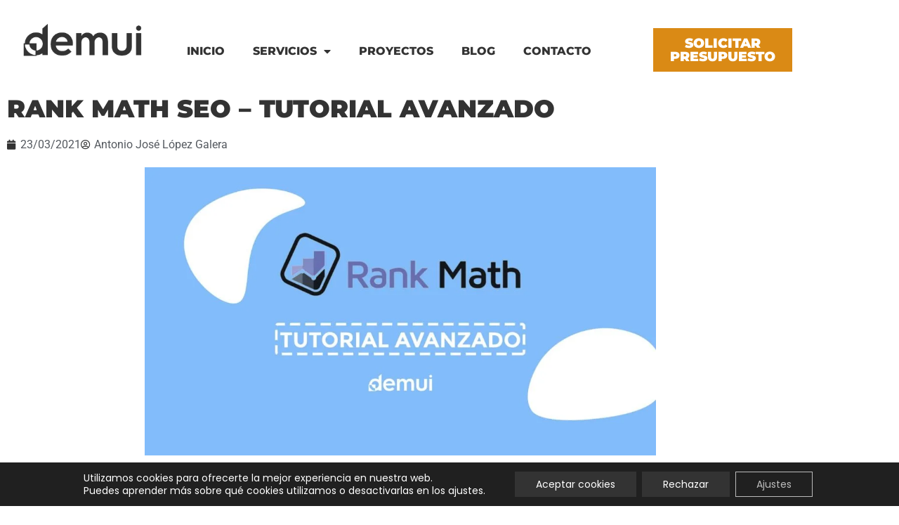

--- FILE ---
content_type: text/html; charset=UTF-8
request_url: https://demui.com/rank-math-tutorial-avanzado/
body_size: 34555
content:
<!DOCTYPE html>
<html lang="es">
<head><meta charset="UTF-8"><script>if(navigator.userAgent.match(/MSIE|Internet Explorer/i)||navigator.userAgent.match(/Trident\/7\..*?rv:11/i)){var href=document.location.href;if(!href.match(/[?&]nowprocket/)){if(href.indexOf("?")==-1){if(href.indexOf("#")==-1){document.location.href=href+"?nowprocket=1"}else{document.location.href=href.replace("#","?nowprocket=1#")}}else{if(href.indexOf("#")==-1){document.location.href=href+"&nowprocket=1"}else{document.location.href=href.replace("#","&nowprocket=1#")}}}}</script><script>class RocketLazyLoadScripts{constructor(){this.v="1.2.3",this.triggerEvents=["keydown","mousedown","mousemove","touchmove","touchstart","touchend","wheel"],this.userEventHandler=this._triggerListener.bind(this),this.touchStartHandler=this._onTouchStart.bind(this),this.touchMoveHandler=this._onTouchMove.bind(this),this.touchEndHandler=this._onTouchEnd.bind(this),this.clickHandler=this._onClick.bind(this),this.interceptedClicks=[],window.addEventListener("pageshow",t=>{this.persisted=t.persisted}),window.addEventListener("DOMContentLoaded",()=>{this._preconnect3rdParties()}),this.delayedScripts={normal:[],async:[],defer:[]},this.trash=[],this.allJQueries=[]}_addUserInteractionListener(t){if(document.hidden){t._triggerListener();return}this.triggerEvents.forEach(e=>window.addEventListener(e,t.userEventHandler,{passive:!0})),window.addEventListener("touchstart",t.touchStartHandler,{passive:!0}),window.addEventListener("mousedown",t.touchStartHandler),document.addEventListener("visibilitychange",t.userEventHandler)}_removeUserInteractionListener(){this.triggerEvents.forEach(t=>window.removeEventListener(t,this.userEventHandler,{passive:!0})),document.removeEventListener("visibilitychange",this.userEventHandler)}_onTouchStart(t){"HTML"!==t.target.tagName&&(window.addEventListener("touchend",this.touchEndHandler),window.addEventListener("mouseup",this.touchEndHandler),window.addEventListener("touchmove",this.touchMoveHandler,{passive:!0}),window.addEventListener("mousemove",this.touchMoveHandler),t.target.addEventListener("click",this.clickHandler),this._renameDOMAttribute(t.target,"onclick","rocket-onclick"),this._pendingClickStarted())}_onTouchMove(t){window.removeEventListener("touchend",this.touchEndHandler),window.removeEventListener("mouseup",this.touchEndHandler),window.removeEventListener("touchmove",this.touchMoveHandler,{passive:!0}),window.removeEventListener("mousemove",this.touchMoveHandler),t.target.removeEventListener("click",this.clickHandler),this._renameDOMAttribute(t.target,"rocket-onclick","onclick"),this._pendingClickFinished()}_onTouchEnd(t){window.removeEventListener("touchend",this.touchEndHandler),window.removeEventListener("mouseup",this.touchEndHandler),window.removeEventListener("touchmove",this.touchMoveHandler,{passive:!0}),window.removeEventListener("mousemove",this.touchMoveHandler)}_onClick(t){t.target.removeEventListener("click",this.clickHandler),this._renameDOMAttribute(t.target,"rocket-onclick","onclick"),this.interceptedClicks.push(t),t.preventDefault(),t.stopPropagation(),t.stopImmediatePropagation(),this._pendingClickFinished()}_replayClicks(){window.removeEventListener("touchstart",this.touchStartHandler,{passive:!0}),window.removeEventListener("mousedown",this.touchStartHandler),this.interceptedClicks.forEach(t=>{t.target.dispatchEvent(new MouseEvent("click",{view:t.view,bubbles:!0,cancelable:!0}))})}_waitForPendingClicks(){return new Promise(t=>{this._isClickPending?this._pendingClickFinished=t:t()})}_pendingClickStarted(){this._isClickPending=!0}_pendingClickFinished(){this._isClickPending=!1}_renameDOMAttribute(t,e,r){t.hasAttribute&&t.hasAttribute(e)&&(event.target.setAttribute(r,event.target.getAttribute(e)),event.target.removeAttribute(e))}_triggerListener(){this._removeUserInteractionListener(this),"loading"===document.readyState?document.addEventListener("DOMContentLoaded",this._loadEverythingNow.bind(this)):this._loadEverythingNow()}_preconnect3rdParties(){let t=[];document.querySelectorAll("script[type=rocketlazyloadscript]").forEach(e=>{if(e.hasAttribute("src")){let r=new URL(e.src).origin;r!==location.origin&&t.push({src:r,crossOrigin:e.crossOrigin||"module"===e.getAttribute("data-rocket-type")})}}),t=[...new Map(t.map(t=>[JSON.stringify(t),t])).values()],this._batchInjectResourceHints(t,"preconnect")}async _loadEverythingNow(){this.lastBreath=Date.now(),this._delayEventListeners(this),this._delayJQueryReady(this),this._handleDocumentWrite(),this._registerAllDelayedScripts(),this._preloadAllScripts(),await this._loadScriptsFromList(this.delayedScripts.normal),await this._loadScriptsFromList(this.delayedScripts.defer),await this._loadScriptsFromList(this.delayedScripts.async);try{await this._triggerDOMContentLoaded(),await this._triggerWindowLoad()}catch(t){console.error(t)}window.dispatchEvent(new Event("rocket-allScriptsLoaded")),this._waitForPendingClicks().then(()=>{this._replayClicks()}),this._emptyTrash()}_registerAllDelayedScripts(){document.querySelectorAll("script[type=rocketlazyloadscript]").forEach(t=>{t.hasAttribute("data-rocket-src")?t.hasAttribute("async")&&!1!==t.async?this.delayedScripts.async.push(t):t.hasAttribute("defer")&&!1!==t.defer||"module"===t.getAttribute("data-rocket-type")?this.delayedScripts.defer.push(t):this.delayedScripts.normal.push(t):this.delayedScripts.normal.push(t)})}async _transformScript(t){return new Promise((await this._littleBreath(),navigator.userAgent.indexOf("Firefox/")>0||""===navigator.vendor)?e=>{let r=document.createElement("script");[...t.attributes].forEach(t=>{let e=t.nodeName;"type"!==e&&("data-rocket-type"===e&&(e="type"),"data-rocket-src"===e&&(e="src"),r.setAttribute(e,t.nodeValue))}),t.text&&(r.text=t.text),r.hasAttribute("src")?(r.addEventListener("load",e),r.addEventListener("error",e)):(r.text=t.text,e());try{t.parentNode.replaceChild(r,t)}catch(i){e()}}:async e=>{function r(){t.setAttribute("data-rocket-status","failed"),e()}try{let i=t.getAttribute("data-rocket-type"),n=t.getAttribute("data-rocket-src");t.text,i?(t.type=i,t.removeAttribute("data-rocket-type")):t.removeAttribute("type"),t.addEventListener("load",function r(){t.setAttribute("data-rocket-status","executed"),e()}),t.addEventListener("error",r),n?(t.removeAttribute("data-rocket-src"),t.src=n):t.src="data:text/javascript;base64,"+window.btoa(unescape(encodeURIComponent(t.text)))}catch(s){r()}})}async _loadScriptsFromList(t){let e=t.shift();return e&&e.isConnected?(await this._transformScript(e),this._loadScriptsFromList(t)):Promise.resolve()}_preloadAllScripts(){this._batchInjectResourceHints([...this.delayedScripts.normal,...this.delayedScripts.defer,...this.delayedScripts.async],"preload")}_batchInjectResourceHints(t,e){var r=document.createDocumentFragment();t.forEach(t=>{let i=t.getAttribute&&t.getAttribute("data-rocket-src")||t.src;if(i){let n=document.createElement("link");n.href=i,n.rel=e,"preconnect"!==e&&(n.as="script"),t.getAttribute&&"module"===t.getAttribute("data-rocket-type")&&(n.crossOrigin=!0),t.crossOrigin&&(n.crossOrigin=t.crossOrigin),t.integrity&&(n.integrity=t.integrity),r.appendChild(n),this.trash.push(n)}}),document.head.appendChild(r)}_delayEventListeners(t){let e={};function r(t,r){!function t(r){!e[r]&&(e[r]={originalFunctions:{add:r.addEventListener,remove:r.removeEventListener},eventsToRewrite:[]},r.addEventListener=function(){arguments[0]=i(arguments[0]),e[r].originalFunctions.add.apply(r,arguments)},r.removeEventListener=function(){arguments[0]=i(arguments[0]),e[r].originalFunctions.remove.apply(r,arguments)});function i(t){return e[r].eventsToRewrite.indexOf(t)>=0?"rocket-"+t:t}}(t),e[t].eventsToRewrite.push(r)}function i(t,e){let r=t[e];Object.defineProperty(t,e,{get:()=>r||function(){},set(i){t["rocket"+e]=r=i}})}r(document,"DOMContentLoaded"),r(window,"DOMContentLoaded"),r(window,"load"),r(window,"pageshow"),r(document,"readystatechange"),i(document,"onreadystatechange"),i(window,"onload"),i(window,"onpageshow")}_delayJQueryReady(t){let e;function r(r){if(r&&r.fn&&!t.allJQueries.includes(r)){r.fn.ready=r.fn.init.prototype.ready=function(e){return t.domReadyFired?e.bind(document)(r):document.addEventListener("rocket-DOMContentLoaded",()=>e.bind(document)(r)),r([])};let i=r.fn.on;r.fn.on=r.fn.init.prototype.on=function(){if(this[0]===window){function t(t){return t.split(" ").map(t=>"load"===t||0===t.indexOf("load.")?"rocket-jquery-load":t).join(" ")}"string"==typeof arguments[0]||arguments[0]instanceof String?arguments[0]=t(arguments[0]):"object"==typeof arguments[0]&&Object.keys(arguments[0]).forEach(e=>{let r=arguments[0][e];delete arguments[0][e],arguments[0][t(e)]=r})}return i.apply(this,arguments),this},t.allJQueries.push(r)}e=r}r(window.jQuery),Object.defineProperty(window,"jQuery",{get:()=>e,set(t){r(t)}})}async _triggerDOMContentLoaded(){this.domReadyFired=!0,await this._littleBreath(),document.dispatchEvent(new Event("rocket-DOMContentLoaded")),await this._littleBreath(),window.dispatchEvent(new Event("rocket-DOMContentLoaded")),await this._littleBreath(),document.dispatchEvent(new Event("rocket-readystatechange")),await this._littleBreath(),document.rocketonreadystatechange&&document.rocketonreadystatechange()}async _triggerWindowLoad(){await this._littleBreath(),window.dispatchEvent(new Event("rocket-load")),await this._littleBreath(),window.rocketonload&&window.rocketonload(),await this._littleBreath(),this.allJQueries.forEach(t=>t(window).trigger("rocket-jquery-load")),await this._littleBreath();let t=new Event("rocket-pageshow");t.persisted=this.persisted,window.dispatchEvent(t),await this._littleBreath(),window.rocketonpageshow&&window.rocketonpageshow({persisted:this.persisted})}_handleDocumentWrite(){let t=new Map;document.write=document.writeln=function(e){let r=document.currentScript;r||console.error("WPRocket unable to document.write this: "+e);let i=document.createRange(),n=r.parentElement,s=t.get(r);void 0===s&&(s=r.nextSibling,t.set(r,s));let a=document.createDocumentFragment();i.setStart(a,0),a.appendChild(i.createContextualFragment(e)),n.insertBefore(a,s)}}async _littleBreath(){Date.now()-this.lastBreath>45&&(await this._requestAnimFrame(),this.lastBreath=Date.now())}async _requestAnimFrame(){return document.hidden?new Promise(t=>setTimeout(t)):new Promise(t=>requestAnimationFrame(t))}_emptyTrash(){this.trash.forEach(t=>t.remove())}static run(){let t=new RocketLazyLoadScripts;t._addUserInteractionListener(t)}}RocketLazyLoadScripts.run();</script>
	
	<meta name='robots' content='index, follow, max-image-preview:large, max-snippet:-1, max-video-preview:-1' />
<meta name="viewport" content="width=device-width, initial-scale=1">
	<!-- This site is optimized with the Yoast SEO Premium plugin v23.0 (Yoast SEO v26.8) - https://yoast.com/product/yoast-seo-premium-wordpress/ -->
	<title>▷ Rank Math: Tutorial Avanzado para SEO | DEMUI</title><link rel="preload" as="style" href="https://fonts.googleapis.com/css?family=Poppins%3A100%2C100italic%2C200%2C200italic%2C300%2C300italic%2Cregular%2Citalic%2C500%2C500italic%2C600%2C600italic%2C700%2C700italic%2C800%2C800italic%2C900%2C900italic%7CMontserrat%3A100%2C100italic%2C200%2C200italic%2C300%2C300italic%2Cregular%2Citalic%2C500%2C500italic%2C600%2C600italic%2C700%2C700italic%2C800%2C800italic%2C900%2C900italic&#038;display=swap" /><link rel="stylesheet" href="https://fonts.googleapis.com/css?family=Poppins%3A100%2C100italic%2C200%2C200italic%2C300%2C300italic%2Cregular%2Citalic%2C500%2C500italic%2C600%2C600italic%2C700%2C700italic%2C800%2C800italic%2C900%2C900italic%7CMontserrat%3A100%2C100italic%2C200%2C200italic%2C300%2C300italic%2Cregular%2Citalic%2C500%2C500italic%2C600%2C600italic%2C700%2C700italic%2C800%2C800italic%2C900%2C900italic&#038;display=swap" media="print" onload="this.media='all'" /><noscript><link rel="stylesheet" href="https://fonts.googleapis.com/css?family=Poppins%3A100%2C100italic%2C200%2C200italic%2C300%2C300italic%2Cregular%2Citalic%2C500%2C500italic%2C600%2C600italic%2C700%2C700italic%2C800%2C800italic%2C900%2C900italic%7CMontserrat%3A100%2C100italic%2C200%2C200italic%2C300%2C300italic%2Cregular%2Citalic%2C500%2C500italic%2C600%2C600italic%2C700%2C700italic%2C800%2C800italic%2C900%2C900italic&#038;display=swap" /></noscript><link rel="stylesheet" href="https://demui.com/wp-content/cache/min/1/de243b8b6adac24173a064006fe643db.css" media="all" data-minify="1" />
	<meta name="description" content="Aprende a sacar el máximo partido a Rank Math con este tutorial avanzado. Optimiza tu SEO de manera sencilla y efectiva." />
	<link rel="canonical" href="https://demui.com/rank-math-tutorial-avanzado/" />
	<meta property="og:locale" content="es_ES" />
	<meta property="og:type" content="article" />
	<meta property="og:title" content="Rank Math SEO – Tutorial avanzado" />
	<meta property="og:description" content="Aprende a sacar el máximo partido a Rank Math con este tutorial avanzado. Optimiza tu SEO de manera sencilla y efectiva." />
	<meta property="og:url" content="https://demui.com/rank-math-tutorial-avanzado/" />
	<meta property="og:site_name" content="Agencia de Marketing Digital en Murcia - Demui" />
	<meta property="article:author" content="demuiweb" />
	<meta property="article:published_time" content="2021-03-23T10:48:00+00:00" />
	<meta property="article:modified_time" content="2025-01-08T12:50:54+00:00" />
	<meta property="og:image" content="https://demui.com/wp-content/uploads/2021/03/rank-math-tutorial-avanzado.jpg" />
	<meta property="og:image:width" content="1600" />
	<meta property="og:image:height" content="900" />
	<meta property="og:image:type" content="image/jpeg" />
	<meta name="author" content="Antonio José López Galera" />
	<meta name="twitter:card" content="summary_large_image" />
	<meta name="twitter:creator" content="@demuiweb" />
	<meta name="twitter:label1" content="Escrito por" />
	<meta name="twitter:data1" content="Antonio José López Galera" />
	<meta name="twitter:label2" content="Tiempo de lectura" />
	<meta name="twitter:data2" content="15 minutos" />
	<script type="application/ld+json" class="yoast-schema-graph">{"@context":"https://schema.org","@graph":[{"@type":"Article","@id":"https://demui.com/rank-math-tutorial-avanzado/#article","isPartOf":{"@id":"https://demui.com/rank-math-tutorial-avanzado/"},"author":{"name":"Antonio José López Galera","@id":"https://demui.com/#/schema/person/2dac3154063e269c333334a6c3ccad17"},"headline":"Rank Math SEO – Tutorial avanzado","datePublished":"2021-03-23T10:48:00+00:00","dateModified":"2025-01-08T12:50:54+00:00","mainEntityOfPage":{"@id":"https://demui.com/rank-math-tutorial-avanzado/"},"wordCount":2923,"commentCount":0,"publisher":{"@id":"https://demui.com/#organization"},"image":{"@id":"https://demui.com/rank-math-tutorial-avanzado/#primaryimage"},"thumbnailUrl":"https://demui.com/wp-content/uploads/2021/03/rank-math-tutorial-avanzado.jpg","articleSection":["SEO"],"inLanguage":"es","potentialAction":[{"@type":"CommentAction","name":"Comment","target":["https://demui.com/rank-math-tutorial-avanzado/#respond"]}]},{"@type":"WebPage","@id":"https://demui.com/rank-math-tutorial-avanzado/","url":"https://demui.com/rank-math-tutorial-avanzado/","name":"▷ Rank Math: Tutorial Avanzado para SEO | DEMUI","isPartOf":{"@id":"https://demui.com/#website"},"primaryImageOfPage":{"@id":"https://demui.com/rank-math-tutorial-avanzado/#primaryimage"},"image":{"@id":"https://demui.com/rank-math-tutorial-avanzado/#primaryimage"},"thumbnailUrl":"https://demui.com/wp-content/uploads/2021/03/rank-math-tutorial-avanzado.jpg","datePublished":"2021-03-23T10:48:00+00:00","dateModified":"2025-01-08T12:50:54+00:00","description":"Aprende a sacar el máximo partido a Rank Math con este tutorial avanzado. Optimiza tu SEO de manera sencilla y efectiva.","breadcrumb":{"@id":"https://demui.com/rank-math-tutorial-avanzado/#breadcrumb"},"inLanguage":"es","potentialAction":[{"@type":"ReadAction","target":["https://demui.com/rank-math-tutorial-avanzado/"]}]},{"@type":"ImageObject","inLanguage":"es","@id":"https://demui.com/rank-math-tutorial-avanzado/#primaryimage","url":"https://demui.com/wp-content/uploads/2021/03/rank-math-tutorial-avanzado.jpg","contentUrl":"https://demui.com/wp-content/uploads/2021/03/rank-math-tutorial-avanzado.jpg","width":1600,"height":900,"caption":"Rank Math tutorial avanzado"},{"@type":"BreadcrumbList","@id":"https://demui.com/rank-math-tutorial-avanzado/#breadcrumb","itemListElement":[{"@type":"ListItem","position":1,"name":"Portada","item":"https://demui.com/"},{"@type":"ListItem","position":2,"name":"Rank Math SEO – Tutorial avanzado"}]},{"@type":"WebSite","@id":"https://demui.com/#website","url":"https://demui.com/","name":"Demui","description":"Somos una Agencia de Marketing Digital en Murcia. Nos encargamos del posicionamiento web, diseño y estrategias de Marketing.","publisher":{"@id":"https://demui.com/#organization"},"potentialAction":[{"@type":"SearchAction","target":{"@type":"EntryPoint","urlTemplate":"https://demui.com/?s={search_term_string}"},"query-input":{"@type":"PropertyValueSpecification","valueRequired":true,"valueName":"search_term_string"}}],"inLanguage":"es"},{"@type":"Organization","@id":"https://demui.com/#organization","name":"Demui","url":"https://demui.com/","logo":{"@type":"ImageObject","inLanguage":"es","@id":"https://demui.com/#/schema/logo/image/","url":"https://demui.com/wp-content/uploads/2023/05/cropped-Logo-Demui.png","contentUrl":"https://demui.com/wp-content/uploads/2023/05/cropped-Logo-Demui.png","width":512,"height":157,"caption":"Demui"},"image":{"@id":"https://demui.com/#/schema/logo/image/"}},{"@type":"Person","@id":"https://demui.com/#/schema/person/2dac3154063e269c333334a6c3ccad17","name":"Antonio José López Galera","description":"He estudiado un grado superior de Administración de Sistemas informáticos y Redes pero me he ido asentando en el mundo del diseño de páginas web y Marketing digital. He cursado varios Masters en Marketing Digital y diseño web y ahora me dedico profesionalmente a ello como freelance. Soy amante de la tecnología, me encanta cacharrear con componentes de ordenador y periféricos y tengo también un blog de ello en equipocompatible.com","sameAs":["https://demui.com","demuiweb","https://x.com/demuiweb"]}]}</script>
	<!-- / Yoast SEO Premium plugin. -->


<link href='https://fonts.gstatic.com' crossorigin rel='preconnect' />
<link href='https://fonts.googleapis.com' crossorigin rel='preconnect' />
<link rel="alternate" title="oEmbed (JSON)" type="application/json+oembed" href="https://demui.com/wp-json/oembed/1.0/embed?url=https%3A%2F%2Fdemui.com%2Frank-math-tutorial-avanzado%2F" />
<link rel="alternate" title="oEmbed (XML)" type="text/xml+oembed" href="https://demui.com/wp-json/oembed/1.0/embed?url=https%3A%2F%2Fdemui.com%2Frank-math-tutorial-avanzado%2F&#038;format=xml" />
<style class='custom-scrollbar' type='text/css'>.scroll_v { max-height: 350px; overflow-y: auto; overflow-x: hidden;}</style><style id='wp-img-auto-sizes-contain-inline-css'>
img:is([sizes=auto i],[sizes^="auto," i]){contain-intrinsic-size:3000px 1500px}
/*# sourceURL=wp-img-auto-sizes-contain-inline-css */
</style>
<style id='wp-emoji-styles-inline-css'>

	img.wp-smiley, img.emoji {
		display: inline !important;
		border: none !important;
		box-shadow: none !important;
		height: 1em !important;
		width: 1em !important;
		margin: 0 0.07em !important;
		vertical-align: -0.1em !important;
		background: none !important;
		padding: 0 !important;
	}
/*# sourceURL=wp-emoji-styles-inline-css */
</style>

<style id='classic-theme-styles-inline-css'>
/*! This file is auto-generated */
.wp-block-button__link{color:#fff;background-color:#32373c;border-radius:9999px;box-shadow:none;text-decoration:none;padding:calc(.667em + 2px) calc(1.333em + 2px);font-size:1.125em}.wp-block-file__button{background:#32373c;color:#fff;text-decoration:none}
/*# sourceURL=/wp-includes/css/classic-themes.min.css */
</style>
<style id='global-styles-inline-css'>
:root{--wp--preset--aspect-ratio--square: 1;--wp--preset--aspect-ratio--4-3: 4/3;--wp--preset--aspect-ratio--3-4: 3/4;--wp--preset--aspect-ratio--3-2: 3/2;--wp--preset--aspect-ratio--2-3: 2/3;--wp--preset--aspect-ratio--16-9: 16/9;--wp--preset--aspect-ratio--9-16: 9/16;--wp--preset--color--black: #000000;--wp--preset--color--cyan-bluish-gray: #abb8c3;--wp--preset--color--white: #ffffff;--wp--preset--color--pale-pink: #f78da7;--wp--preset--color--vivid-red: #cf2e2e;--wp--preset--color--luminous-vivid-orange: #ff6900;--wp--preset--color--luminous-vivid-amber: #fcb900;--wp--preset--color--light-green-cyan: #7bdcb5;--wp--preset--color--vivid-green-cyan: #00d084;--wp--preset--color--pale-cyan-blue: #8ed1fc;--wp--preset--color--vivid-cyan-blue: #0693e3;--wp--preset--color--vivid-purple: #9b51e0;--wp--preset--color--base-3: var(--base-3);--wp--preset--color--contrast: var(--contrast);--wp--preset--color--contrast-2: var(--contrast-2);--wp--preset--color--global-color-4: var(--global-color-4);--wp--preset--color--global-color-5: var(--global-color-5);--wp--preset--gradient--vivid-cyan-blue-to-vivid-purple: linear-gradient(135deg,rgb(6,147,227) 0%,rgb(155,81,224) 100%);--wp--preset--gradient--light-green-cyan-to-vivid-green-cyan: linear-gradient(135deg,rgb(122,220,180) 0%,rgb(0,208,130) 100%);--wp--preset--gradient--luminous-vivid-amber-to-luminous-vivid-orange: linear-gradient(135deg,rgb(252,185,0) 0%,rgb(255,105,0) 100%);--wp--preset--gradient--luminous-vivid-orange-to-vivid-red: linear-gradient(135deg,rgb(255,105,0) 0%,rgb(207,46,46) 100%);--wp--preset--gradient--very-light-gray-to-cyan-bluish-gray: linear-gradient(135deg,rgb(238,238,238) 0%,rgb(169,184,195) 100%);--wp--preset--gradient--cool-to-warm-spectrum: linear-gradient(135deg,rgb(74,234,220) 0%,rgb(151,120,209) 20%,rgb(207,42,186) 40%,rgb(238,44,130) 60%,rgb(251,105,98) 80%,rgb(254,248,76) 100%);--wp--preset--gradient--blush-light-purple: linear-gradient(135deg,rgb(255,206,236) 0%,rgb(152,150,240) 100%);--wp--preset--gradient--blush-bordeaux: linear-gradient(135deg,rgb(254,205,165) 0%,rgb(254,45,45) 50%,rgb(107,0,62) 100%);--wp--preset--gradient--luminous-dusk: linear-gradient(135deg,rgb(255,203,112) 0%,rgb(199,81,192) 50%,rgb(65,88,208) 100%);--wp--preset--gradient--pale-ocean: linear-gradient(135deg,rgb(255,245,203) 0%,rgb(182,227,212) 50%,rgb(51,167,181) 100%);--wp--preset--gradient--electric-grass: linear-gradient(135deg,rgb(202,248,128) 0%,rgb(113,206,126) 100%);--wp--preset--gradient--midnight: linear-gradient(135deg,rgb(2,3,129) 0%,rgb(40,116,252) 100%);--wp--preset--font-size--small: 13px;--wp--preset--font-size--medium: 20px;--wp--preset--font-size--large: 36px;--wp--preset--font-size--x-large: 42px;--wp--preset--spacing--20: 0.44rem;--wp--preset--spacing--30: 0.67rem;--wp--preset--spacing--40: 1rem;--wp--preset--spacing--50: 1.5rem;--wp--preset--spacing--60: 2.25rem;--wp--preset--spacing--70: 3.38rem;--wp--preset--spacing--80: 5.06rem;--wp--preset--shadow--natural: 6px 6px 9px rgba(0, 0, 0, 0.2);--wp--preset--shadow--deep: 12px 12px 50px rgba(0, 0, 0, 0.4);--wp--preset--shadow--sharp: 6px 6px 0px rgba(0, 0, 0, 0.2);--wp--preset--shadow--outlined: 6px 6px 0px -3px rgb(255, 255, 255), 6px 6px rgb(0, 0, 0);--wp--preset--shadow--crisp: 6px 6px 0px rgb(0, 0, 0);}:where(.is-layout-flex){gap: 0.5em;}:where(.is-layout-grid){gap: 0.5em;}body .is-layout-flex{display: flex;}.is-layout-flex{flex-wrap: wrap;align-items: center;}.is-layout-flex > :is(*, div){margin: 0;}body .is-layout-grid{display: grid;}.is-layout-grid > :is(*, div){margin: 0;}:where(.wp-block-columns.is-layout-flex){gap: 2em;}:where(.wp-block-columns.is-layout-grid){gap: 2em;}:where(.wp-block-post-template.is-layout-flex){gap: 1.25em;}:where(.wp-block-post-template.is-layout-grid){gap: 1.25em;}.has-black-color{color: var(--wp--preset--color--black) !important;}.has-cyan-bluish-gray-color{color: var(--wp--preset--color--cyan-bluish-gray) !important;}.has-white-color{color: var(--wp--preset--color--white) !important;}.has-pale-pink-color{color: var(--wp--preset--color--pale-pink) !important;}.has-vivid-red-color{color: var(--wp--preset--color--vivid-red) !important;}.has-luminous-vivid-orange-color{color: var(--wp--preset--color--luminous-vivid-orange) !important;}.has-luminous-vivid-amber-color{color: var(--wp--preset--color--luminous-vivid-amber) !important;}.has-light-green-cyan-color{color: var(--wp--preset--color--light-green-cyan) !important;}.has-vivid-green-cyan-color{color: var(--wp--preset--color--vivid-green-cyan) !important;}.has-pale-cyan-blue-color{color: var(--wp--preset--color--pale-cyan-blue) !important;}.has-vivid-cyan-blue-color{color: var(--wp--preset--color--vivid-cyan-blue) !important;}.has-vivid-purple-color{color: var(--wp--preset--color--vivid-purple) !important;}.has-black-background-color{background-color: var(--wp--preset--color--black) !important;}.has-cyan-bluish-gray-background-color{background-color: var(--wp--preset--color--cyan-bluish-gray) !important;}.has-white-background-color{background-color: var(--wp--preset--color--white) !important;}.has-pale-pink-background-color{background-color: var(--wp--preset--color--pale-pink) !important;}.has-vivid-red-background-color{background-color: var(--wp--preset--color--vivid-red) !important;}.has-luminous-vivid-orange-background-color{background-color: var(--wp--preset--color--luminous-vivid-orange) !important;}.has-luminous-vivid-amber-background-color{background-color: var(--wp--preset--color--luminous-vivid-amber) !important;}.has-light-green-cyan-background-color{background-color: var(--wp--preset--color--light-green-cyan) !important;}.has-vivid-green-cyan-background-color{background-color: var(--wp--preset--color--vivid-green-cyan) !important;}.has-pale-cyan-blue-background-color{background-color: var(--wp--preset--color--pale-cyan-blue) !important;}.has-vivid-cyan-blue-background-color{background-color: var(--wp--preset--color--vivid-cyan-blue) !important;}.has-vivid-purple-background-color{background-color: var(--wp--preset--color--vivid-purple) !important;}.has-black-border-color{border-color: var(--wp--preset--color--black) !important;}.has-cyan-bluish-gray-border-color{border-color: var(--wp--preset--color--cyan-bluish-gray) !important;}.has-white-border-color{border-color: var(--wp--preset--color--white) !important;}.has-pale-pink-border-color{border-color: var(--wp--preset--color--pale-pink) !important;}.has-vivid-red-border-color{border-color: var(--wp--preset--color--vivid-red) !important;}.has-luminous-vivid-orange-border-color{border-color: var(--wp--preset--color--luminous-vivid-orange) !important;}.has-luminous-vivid-amber-border-color{border-color: var(--wp--preset--color--luminous-vivid-amber) !important;}.has-light-green-cyan-border-color{border-color: var(--wp--preset--color--light-green-cyan) !important;}.has-vivid-green-cyan-border-color{border-color: var(--wp--preset--color--vivid-green-cyan) !important;}.has-pale-cyan-blue-border-color{border-color: var(--wp--preset--color--pale-cyan-blue) !important;}.has-vivid-cyan-blue-border-color{border-color: var(--wp--preset--color--vivid-cyan-blue) !important;}.has-vivid-purple-border-color{border-color: var(--wp--preset--color--vivid-purple) !important;}.has-vivid-cyan-blue-to-vivid-purple-gradient-background{background: var(--wp--preset--gradient--vivid-cyan-blue-to-vivid-purple) !important;}.has-light-green-cyan-to-vivid-green-cyan-gradient-background{background: var(--wp--preset--gradient--light-green-cyan-to-vivid-green-cyan) !important;}.has-luminous-vivid-amber-to-luminous-vivid-orange-gradient-background{background: var(--wp--preset--gradient--luminous-vivid-amber-to-luminous-vivid-orange) !important;}.has-luminous-vivid-orange-to-vivid-red-gradient-background{background: var(--wp--preset--gradient--luminous-vivid-orange-to-vivid-red) !important;}.has-very-light-gray-to-cyan-bluish-gray-gradient-background{background: var(--wp--preset--gradient--very-light-gray-to-cyan-bluish-gray) !important;}.has-cool-to-warm-spectrum-gradient-background{background: var(--wp--preset--gradient--cool-to-warm-spectrum) !important;}.has-blush-light-purple-gradient-background{background: var(--wp--preset--gradient--blush-light-purple) !important;}.has-blush-bordeaux-gradient-background{background: var(--wp--preset--gradient--blush-bordeaux) !important;}.has-luminous-dusk-gradient-background{background: var(--wp--preset--gradient--luminous-dusk) !important;}.has-pale-ocean-gradient-background{background: var(--wp--preset--gradient--pale-ocean) !important;}.has-electric-grass-gradient-background{background: var(--wp--preset--gradient--electric-grass) !important;}.has-midnight-gradient-background{background: var(--wp--preset--gradient--midnight) !important;}.has-small-font-size{font-size: var(--wp--preset--font-size--small) !important;}.has-medium-font-size{font-size: var(--wp--preset--font-size--medium) !important;}.has-large-font-size{font-size: var(--wp--preset--font-size--large) !important;}.has-x-large-font-size{font-size: var(--wp--preset--font-size--x-large) !important;}
:where(.wp-block-post-template.is-layout-flex){gap: 1.25em;}:where(.wp-block-post-template.is-layout-grid){gap: 1.25em;}
:where(.wp-block-term-template.is-layout-flex){gap: 1.25em;}:where(.wp-block-term-template.is-layout-grid){gap: 1.25em;}
:where(.wp-block-columns.is-layout-flex){gap: 2em;}:where(.wp-block-columns.is-layout-grid){gap: 2em;}
:root :where(.wp-block-pullquote){font-size: 1.5em;line-height: 1.6;}
/*# sourceURL=global-styles-inline-css */
</style>



<style id='ez-toc-inline-css'>
div#ez-toc-container .ez-toc-title {font-size: 120%;}div#ez-toc-container .ez-toc-title {font-weight: 500;}div#ez-toc-container ul li , div#ez-toc-container ul li a {font-size: 95%;}div#ez-toc-container ul li , div#ez-toc-container ul li a {font-weight: 500;}div#ez-toc-container nav ul ul li {font-size: 90%;}.ez-toc-box-title {font-weight: bold; margin-bottom: 10px; text-align: center; text-transform: uppercase; letter-spacing: 1px; color: #666; padding-bottom: 5px;position:absolute;top:-4%;left:5%;background-color: inherit;transition: top 0.3s ease;}.ez-toc-box-title.toc-closed {top:-25%;}
.ez-toc-container-direction {direction: ltr;}.ez-toc-counter ul{counter-reset: item ;}.ez-toc-counter nav ul li a::before {content: counters(item, '.', decimal) '. ';display: inline-block;counter-increment: item;flex-grow: 0;flex-shrink: 0;margin-right: .2em; float: left; }.ez-toc-widget-direction {direction: ltr;}.ez-toc-widget-container ul{counter-reset: item ;}.ez-toc-widget-container nav ul li a::before {content: counters(item, '.', decimal) '. ';display: inline-block;counter-increment: item;flex-grow: 0;flex-shrink: 0;margin-right: .2em; float: left; }
/*# sourceURL=ez-toc-inline-css */
</style>


<style id='generate-style-inline-css'>
body{background-color:var(--base-2);color:var(--contrast-2);}a{color:var(--global-color-4);}a{text-decoration:underline;}.entry-title a, .site-branding a, a.button, .wp-block-button__link, .main-navigation a{text-decoration:none;}a:hover, a:focus, a:active{color:var(--contrast-2);}.wp-block-group__inner-container{max-width:1200px;margin-left:auto;margin-right:auto;}.site-header .header-image{width:200px;}.generate-back-to-top{font-size:20px;border-radius:3px;position:fixed;bottom:30px;right:30px;line-height:40px;width:40px;text-align:center;z-index:10;transition:opacity 300ms ease-in-out;opacity:0.1;transform:translateY(1000px);}.generate-back-to-top__show{opacity:1;transform:translateY(0);}:root{--base-3:#ffffff;--contrast:#000000;--contrast-2:#333333;--global-color-4:#DA8A15;--global-color-5:rgba(217,139,22,0.21);}:root .has-base-3-color{color:var(--base-3);}:root .has-base-3-background-color{background-color:var(--base-3);}:root .has-contrast-color{color:var(--contrast);}:root .has-contrast-background-color{background-color:var(--contrast);}:root .has-contrast-2-color{color:var(--contrast-2);}:root .has-contrast-2-background-color{background-color:var(--contrast-2);}:root .has-global-color-4-color{color:var(--global-color-4);}:root .has-global-color-4-background-color{background-color:var(--global-color-4);}:root .has-global-color-5-color{color:var(--global-color-5);}:root .has-global-color-5-background-color{background-color:var(--global-color-5);}body, button, input, select, textarea{font-family:Poppins, sans-serif;font-size:16px;}body{line-height:24px;}.main-navigation a, .main-navigation .menu-toggle, .main-navigation .menu-bar-items{font-family:Montserrat, sans-serif;font-weight:800;text-transform:uppercase;font-size:24px;line-height:20;}h2{font-family:Montserrat, sans-serif;text-transform:uppercase;font-size:30px;}h3{font-family:Montserrat, sans-serif;text-transform:uppercase;font-size:24px;}h4{font-family:Montserrat, sans-serif;text-transform:uppercase;font-size:18px;}h1{font-family:Montserrat, sans-serif;font-weight:800;text-transform:uppercase;}.top-bar{background-color:#636363;color:#ffffff;}.top-bar a{color:#ffffff;}.top-bar a:hover{color:#303030;}.site-header{background-color:var(--base-3);color:var(--contrast-2);}.main-title a,.main-title a:hover{color:var(--contrast);}.site-description{color:var(--contrast-2);}.main-navigation,.main-navigation ul ul{background-color:rgba(217,139,22,0);}.main-navigation .main-nav ul li a, .main-navigation .menu-toggle, .main-navigation .menu-bar-items{color:var(--contrast-2);}.main-navigation .main-nav ul li:not([class*="current-menu-"]):hover > a, .main-navigation .main-nav ul li:not([class*="current-menu-"]):focus > a, .main-navigation .main-nav ul li.sfHover:not([class*="current-menu-"]) > a, .main-navigation .menu-bar-item:hover > a, .main-navigation .menu-bar-item.sfHover > a{color:var(--global-color-4);}button.menu-toggle:hover,button.menu-toggle:focus{color:var(--contrast-2);}.main-navigation .main-nav ul li[class*="current-menu-"] > a{color:var(--global-color-4);}.navigation-search input[type="search"],.navigation-search input[type="search"]:active, .navigation-search input[type="search"]:focus, .main-navigation .main-nav ul li.search-item.active > a, .main-navigation .menu-bar-items .search-item.active > a{color:var(--global-color-4);}.main-navigation ul ul{background-color:var(--base);}.separate-containers .inside-article, .separate-containers .comments-area, .separate-containers .page-header, .one-container .container, .separate-containers .paging-navigation, .inside-page-header{color:var(--contrast-2);background-color:var(--base-3);}.entry-title a{color:var(--contrast);}.entry-title a:hover{color:var(--contrast-2);}.entry-meta{color:var(--contrast-2);}.sidebar .widget{background-color:var(--base-3);}.footer-widgets{background-color:var(--base-3);}.site-info{background-color:var(--base-3);}input[type="text"],input[type="email"],input[type="url"],input[type="password"],input[type="search"],input[type="tel"],input[type="number"],textarea,select{color:var(--contrast);background-color:var(--base-2);border-color:var(--base);}input[type="text"]:focus,input[type="email"]:focus,input[type="url"]:focus,input[type="password"]:focus,input[type="search"]:focus,input[type="tel"]:focus,input[type="number"]:focus,textarea:focus,select:focus{color:var(--contrast);background-color:var(--base-2);border-color:var(--contrast-3);}button,html input[type="button"],input[type="reset"],input[type="submit"],a.button,a.wp-block-button__link:not(.has-background){color:#ffffff;background-color:#55555e;}button:hover,html input[type="button"]:hover,input[type="reset"]:hover,input[type="submit"]:hover,a.button:hover,button:focus,html input[type="button"]:focus,input[type="reset"]:focus,input[type="submit"]:focus,a.button:focus,a.wp-block-button__link:not(.has-background):active,a.wp-block-button__link:not(.has-background):focus,a.wp-block-button__link:not(.has-background):hover{color:#ffffff;background-color:#3f4047;}a.generate-back-to-top{background-color:rgba( 0,0,0,0.4 );color:#ffffff;}a.generate-back-to-top:hover,a.generate-back-to-top:focus{background-color:rgba( 0,0,0,0.6 );color:#ffffff;}:root{--gp-search-modal-bg-color:var(--base-3);--gp-search-modal-text-color:var(--contrast);--gp-search-modal-overlay-bg-color:rgba(0,0,0,0.2);}@media (max-width: 768px){.main-navigation .menu-bar-item:hover > a, .main-navigation .menu-bar-item.sfHover > a{background:none;color:var(--contrast-2);}}.nav-below-header .main-navigation .inside-navigation.grid-container, .nav-above-header .main-navigation .inside-navigation.grid-container{padding:0px 20px 0px 20px;}.site-main .wp-block-group__inner-container{padding:40px;}.separate-containers .paging-navigation{padding-top:20px;padding-bottom:20px;}.entry-content .alignwide, body:not(.no-sidebar) .entry-content .alignfull{margin-left:-40px;width:calc(100% + 80px);max-width:calc(100% + 80px);}.rtl .menu-item-has-children .dropdown-menu-toggle{padding-left:20px;}.rtl .main-navigation .main-nav ul li.menu-item-has-children > a{padding-right:20px;}@media (max-width:768px){.separate-containers .inside-article, .separate-containers .comments-area, .separate-containers .page-header, .separate-containers .paging-navigation, .one-container .site-content, .inside-page-header{padding:30px;}.site-main .wp-block-group__inner-container{padding:30px;}.inside-top-bar{padding-right:30px;padding-left:30px;}.inside-header{padding-right:30px;padding-left:30px;}.widget-area .widget{padding-top:30px;padding-right:30px;padding-bottom:30px;padding-left:30px;}.footer-widgets-container{padding-top:30px;padding-right:30px;padding-bottom:30px;padding-left:30px;}.inside-site-info{padding-right:30px;padding-left:30px;}.entry-content .alignwide, body:not(.no-sidebar) .entry-content .alignfull{margin-left:-30px;width:calc(100% + 60px);max-width:calc(100% + 60px);}.one-container .site-main .paging-navigation{margin-bottom:20px;}}/* End cached CSS */.is-right-sidebar{width:30%;}.is-left-sidebar{width:30%;}.site-content .content-area{width:100%;}@media (max-width: 768px){.main-navigation .menu-toggle,.sidebar-nav-mobile:not(#sticky-placeholder){display:block;}.main-navigation ul,.gen-sidebar-nav,.main-navigation:not(.slideout-navigation):not(.toggled) .main-nav > ul,.has-inline-mobile-toggle #site-navigation .inside-navigation > *:not(.navigation-search):not(.main-nav){display:none;}.nav-align-right .inside-navigation,.nav-align-center .inside-navigation{justify-content:space-between;}.has-inline-mobile-toggle .mobile-menu-control-wrapper{display:flex;flex-wrap:wrap;}.has-inline-mobile-toggle .inside-header{flex-direction:row;text-align:left;flex-wrap:wrap;}.has-inline-mobile-toggle .header-widget,.has-inline-mobile-toggle #site-navigation{flex-basis:100%;}.nav-float-left .has-inline-mobile-toggle #site-navigation{order:10;}}
.elementor-template-full-width .site-content{display:block;}
.dynamic-author-image-rounded{border-radius:100%;}.dynamic-featured-image, .dynamic-author-image{vertical-align:middle;}.one-container.blog .dynamic-content-template:not(:last-child), .one-container.archive .dynamic-content-template:not(:last-child){padding-bottom:0px;}.dynamic-entry-excerpt > p:last-child{margin-bottom:0px;}
/*# sourceURL=generate-style-inline-css */
</style>














<link rel='stylesheet' id='elementor-post-73-css' href='https://demui.com/wp-content/uploads/elementor/css/post-73.css?ver=1769519389' media='all' />
<link rel='stylesheet' id='elementor-post-361-css' href='https://demui.com/wp-content/uploads/elementor/css/post-361.css?ver=1769519389' media='all' />
<link rel='stylesheet' id='elementor-post-524-css' href='https://demui.com/wp-content/uploads/elementor/css/post-524.css?ver=1769519389' media='all' />
<link rel='stylesheet' id='elementor-post-578-css' href='https://demui.com/wp-content/uploads/elementor/css/post-578.css?ver=1769519389' media='all' />


<style id='moove_gdpr_frontend-inline-css'>
				#moove_gdpr_cookie_modal .moove-gdpr-modal-content .moove-gdpr-tab-main h3.tab-title, 
				#moove_gdpr_cookie_modal .moove-gdpr-modal-content .moove-gdpr-tab-main span.tab-title,
				#moove_gdpr_cookie_modal .moove-gdpr-modal-content .moove-gdpr-modal-left-content #moove-gdpr-menu li a, 
				#moove_gdpr_cookie_modal .moove-gdpr-modal-content .moove-gdpr-modal-left-content #moove-gdpr-menu li button,
				#moove_gdpr_cookie_modal .moove-gdpr-modal-content .moove-gdpr-modal-left-content .moove-gdpr-branding-cnt a,
				#moove_gdpr_cookie_modal .moove-gdpr-modal-content .moove-gdpr-modal-footer-content .moove-gdpr-button-holder a.mgbutton, 
				#moove_gdpr_cookie_modal .moove-gdpr-modal-content .moove-gdpr-modal-footer-content .moove-gdpr-button-holder button.mgbutton,
				#moove_gdpr_cookie_modal .cookie-switch .cookie-slider:after, 
				#moove_gdpr_cookie_modal .cookie-switch .slider:after, 
				#moove_gdpr_cookie_modal .switch .cookie-slider:after, 
				#moove_gdpr_cookie_modal .switch .slider:after,
				#moove_gdpr_cookie_info_bar .moove-gdpr-info-bar-container .moove-gdpr-info-bar-content p, 
				#moove_gdpr_cookie_info_bar .moove-gdpr-info-bar-container .moove-gdpr-info-bar-content p a,
				#moove_gdpr_cookie_info_bar .moove-gdpr-info-bar-container .moove-gdpr-info-bar-content a.mgbutton, 
				#moove_gdpr_cookie_info_bar .moove-gdpr-info-bar-container .moove-gdpr-info-bar-content button.mgbutton,
				#moove_gdpr_cookie_modal .moove-gdpr-modal-content .moove-gdpr-tab-main .moove-gdpr-tab-main-content h1, 
				#moove_gdpr_cookie_modal .moove-gdpr-modal-content .moove-gdpr-tab-main .moove-gdpr-tab-main-content h2, 
				#moove_gdpr_cookie_modal .moove-gdpr-modal-content .moove-gdpr-tab-main .moove-gdpr-tab-main-content h3, 
				#moove_gdpr_cookie_modal .moove-gdpr-modal-content .moove-gdpr-tab-main .moove-gdpr-tab-main-content h4, 
				#moove_gdpr_cookie_modal .moove-gdpr-modal-content .moove-gdpr-tab-main .moove-gdpr-tab-main-content h5, 
				#moove_gdpr_cookie_modal .moove-gdpr-modal-content .moove-gdpr-tab-main .moove-gdpr-tab-main-content h6,
				#moove_gdpr_cookie_modal .moove-gdpr-modal-content.moove_gdpr_modal_theme_v2 .moove-gdpr-modal-title .tab-title,
				#moove_gdpr_cookie_modal .moove-gdpr-modal-content.moove_gdpr_modal_theme_v2 .moove-gdpr-tab-main h3.tab-title, 
				#moove_gdpr_cookie_modal .moove-gdpr-modal-content.moove_gdpr_modal_theme_v2 .moove-gdpr-tab-main span.tab-title,
				#moove_gdpr_cookie_modal .moove-gdpr-modal-content.moove_gdpr_modal_theme_v2 .moove-gdpr-branding-cnt a {
					font-weight: inherit				}
			#moove_gdpr_cookie_modal,#moove_gdpr_cookie_info_bar,.gdpr_cookie_settings_shortcode_content{font-family:inherit}#moove_gdpr_save_popup_settings_button{background-color:#373737;color:#fff}#moove_gdpr_save_popup_settings_button:hover{background-color:#000}#moove_gdpr_cookie_info_bar .moove-gdpr-info-bar-container .moove-gdpr-info-bar-content a.mgbutton,#moove_gdpr_cookie_info_bar .moove-gdpr-info-bar-container .moove-gdpr-info-bar-content button.mgbutton{background-color:#333}#moove_gdpr_cookie_modal .moove-gdpr-modal-content .moove-gdpr-modal-footer-content .moove-gdpr-button-holder a.mgbutton,#moove_gdpr_cookie_modal .moove-gdpr-modal-content .moove-gdpr-modal-footer-content .moove-gdpr-button-holder button.mgbutton,.gdpr_cookie_settings_shortcode_content .gdpr-shr-button.button-green{background-color:#333;border-color:#333}#moove_gdpr_cookie_modal .moove-gdpr-modal-content .moove-gdpr-modal-footer-content .moove-gdpr-button-holder a.mgbutton:hover,#moove_gdpr_cookie_modal .moove-gdpr-modal-content .moove-gdpr-modal-footer-content .moove-gdpr-button-holder button.mgbutton:hover,.gdpr_cookie_settings_shortcode_content .gdpr-shr-button.button-green:hover{background-color:#fff;color:#333}#moove_gdpr_cookie_modal .moove-gdpr-modal-content .moove-gdpr-modal-close i,#moove_gdpr_cookie_modal .moove-gdpr-modal-content .moove-gdpr-modal-close span.gdpr-icon{background-color:#333;border:1px solid #333}#moove_gdpr_cookie_info_bar span.moove-gdpr-infobar-allow-all.focus-g,#moove_gdpr_cookie_info_bar span.moove-gdpr-infobar-allow-all:focus,#moove_gdpr_cookie_info_bar button.moove-gdpr-infobar-allow-all.focus-g,#moove_gdpr_cookie_info_bar button.moove-gdpr-infobar-allow-all:focus,#moove_gdpr_cookie_info_bar span.moove-gdpr-infobar-reject-btn.focus-g,#moove_gdpr_cookie_info_bar span.moove-gdpr-infobar-reject-btn:focus,#moove_gdpr_cookie_info_bar button.moove-gdpr-infobar-reject-btn.focus-g,#moove_gdpr_cookie_info_bar button.moove-gdpr-infobar-reject-btn:focus,#moove_gdpr_cookie_info_bar span.change-settings-button.focus-g,#moove_gdpr_cookie_info_bar span.change-settings-button:focus,#moove_gdpr_cookie_info_bar button.change-settings-button.focus-g,#moove_gdpr_cookie_info_bar button.change-settings-button:focus{-webkit-box-shadow:0 0 1px 3px #333;-moz-box-shadow:0 0 1px 3px #333;box-shadow:0 0 1px 3px #333}#moove_gdpr_cookie_modal .moove-gdpr-modal-content .moove-gdpr-modal-close i:hover,#moove_gdpr_cookie_modal .moove-gdpr-modal-content .moove-gdpr-modal-close span.gdpr-icon:hover,#moove_gdpr_cookie_info_bar span[data-href]>u.change-settings-button{color:#333}#moove_gdpr_cookie_modal .moove-gdpr-modal-content .moove-gdpr-modal-left-content #moove-gdpr-menu li.menu-item-selected a span.gdpr-icon,#moove_gdpr_cookie_modal .moove-gdpr-modal-content .moove-gdpr-modal-left-content #moove-gdpr-menu li.menu-item-selected button span.gdpr-icon{color:inherit}#moove_gdpr_cookie_modal .moove-gdpr-modal-content .moove-gdpr-modal-left-content #moove-gdpr-menu li a span.gdpr-icon,#moove_gdpr_cookie_modal .moove-gdpr-modal-content .moove-gdpr-modal-left-content #moove-gdpr-menu li button span.gdpr-icon{color:inherit}#moove_gdpr_cookie_modal .gdpr-acc-link{line-height:0;font-size:0;color:transparent;position:absolute}#moove_gdpr_cookie_modal .moove-gdpr-modal-content .moove-gdpr-modal-close:hover i,#moove_gdpr_cookie_modal .moove-gdpr-modal-content .moove-gdpr-modal-left-content #moove-gdpr-menu li a,#moove_gdpr_cookie_modal .moove-gdpr-modal-content .moove-gdpr-modal-left-content #moove-gdpr-menu li button,#moove_gdpr_cookie_modal .moove-gdpr-modal-content .moove-gdpr-modal-left-content #moove-gdpr-menu li button i,#moove_gdpr_cookie_modal .moove-gdpr-modal-content .moove-gdpr-modal-left-content #moove-gdpr-menu li a i,#moove_gdpr_cookie_modal .moove-gdpr-modal-content .moove-gdpr-tab-main .moove-gdpr-tab-main-content a:hover,#moove_gdpr_cookie_info_bar.moove-gdpr-dark-scheme .moove-gdpr-info-bar-container .moove-gdpr-info-bar-content a.mgbutton:hover,#moove_gdpr_cookie_info_bar.moove-gdpr-dark-scheme .moove-gdpr-info-bar-container .moove-gdpr-info-bar-content button.mgbutton:hover,#moove_gdpr_cookie_info_bar.moove-gdpr-dark-scheme .moove-gdpr-info-bar-container .moove-gdpr-info-bar-content a:hover,#moove_gdpr_cookie_info_bar.moove-gdpr-dark-scheme .moove-gdpr-info-bar-container .moove-gdpr-info-bar-content button:hover,#moove_gdpr_cookie_info_bar.moove-gdpr-dark-scheme .moove-gdpr-info-bar-container .moove-gdpr-info-bar-content span.change-settings-button:hover,#moove_gdpr_cookie_info_bar.moove-gdpr-dark-scheme .moove-gdpr-info-bar-container .moove-gdpr-info-bar-content button.change-settings-button:hover,#moove_gdpr_cookie_info_bar.moove-gdpr-dark-scheme .moove-gdpr-info-bar-container .moove-gdpr-info-bar-content u.change-settings-button:hover,#moove_gdpr_cookie_info_bar span[data-href]>u.change-settings-button,#moove_gdpr_cookie_info_bar.moove-gdpr-dark-scheme .moove-gdpr-info-bar-container .moove-gdpr-info-bar-content a.mgbutton.focus-g,#moove_gdpr_cookie_info_bar.moove-gdpr-dark-scheme .moove-gdpr-info-bar-container .moove-gdpr-info-bar-content button.mgbutton.focus-g,#moove_gdpr_cookie_info_bar.moove-gdpr-dark-scheme .moove-gdpr-info-bar-container .moove-gdpr-info-bar-content a.focus-g,#moove_gdpr_cookie_info_bar.moove-gdpr-dark-scheme .moove-gdpr-info-bar-container .moove-gdpr-info-bar-content button.focus-g,#moove_gdpr_cookie_info_bar.moove-gdpr-dark-scheme .moove-gdpr-info-bar-container .moove-gdpr-info-bar-content a.mgbutton:focus,#moove_gdpr_cookie_info_bar.moove-gdpr-dark-scheme .moove-gdpr-info-bar-container .moove-gdpr-info-bar-content button.mgbutton:focus,#moove_gdpr_cookie_info_bar.moove-gdpr-dark-scheme .moove-gdpr-info-bar-container .moove-gdpr-info-bar-content a:focus,#moove_gdpr_cookie_info_bar.moove-gdpr-dark-scheme .moove-gdpr-info-bar-container .moove-gdpr-info-bar-content button:focus,#moove_gdpr_cookie_info_bar.moove-gdpr-dark-scheme .moove-gdpr-info-bar-container .moove-gdpr-info-bar-content span.change-settings-button.focus-g,span.change-settings-button:focus,button.change-settings-button.focus-g,button.change-settings-button:focus,#moove_gdpr_cookie_info_bar.moove-gdpr-dark-scheme .moove-gdpr-info-bar-container .moove-gdpr-info-bar-content u.change-settings-button.focus-g,#moove_gdpr_cookie_info_bar.moove-gdpr-dark-scheme .moove-gdpr-info-bar-container .moove-gdpr-info-bar-content u.change-settings-button:focus{color:#333}#moove_gdpr_cookie_modal .moove-gdpr-branding.focus-g span,#moove_gdpr_cookie_modal .moove-gdpr-modal-content .moove-gdpr-tab-main a.focus-g,#moove_gdpr_cookie_modal .moove-gdpr-modal-content .moove-gdpr-tab-main .gdpr-cd-details-toggle.focus-g{color:#333}#moove_gdpr_cookie_modal.gdpr_lightbox-hide{display:none}#moove_gdpr_cookie_info_bar .moove-gdpr-info-bar-container .moove-gdpr-info-bar-content a.mgbutton,#moove_gdpr_cookie_info_bar .moove-gdpr-info-bar-container .moove-gdpr-info-bar-content button.mgbutton,#moove_gdpr_cookie_modal .moove-gdpr-modal-content .moove-gdpr-modal-footer-content .moove-gdpr-button-holder a.mgbutton,#moove_gdpr_cookie_modal .moove-gdpr-modal-content .moove-gdpr-modal-footer-content .moove-gdpr-button-holder button.mgbutton,.gdpr-shr-button,#moove_gdpr_cookie_info_bar .moove-gdpr-infobar-close-btn{border-radius:0}
/*# sourceURL=moove_gdpr_frontend-inline-css */
</style>



<script src="https://demui.com/wp-includes/js/jquery/jquery.min.js?ver=3.7.1" id="jquery-core-js" defer></script>
<script src="https://demui.com/wp-includes/js/jquery/jquery-migrate.min.js?ver=3.4.1" id="jquery-migrate-js" defer></script>
<link rel="https://api.w.org/" href="https://demui.com/wp-json/" /><link rel="alternate" title="JSON" type="application/json" href="https://demui.com/wp-json/wp/v2/posts/893" /><link rel="EditURI" type="application/rsd+xml" title="RSD" href="https://demui.com/xmlrpc.php?rsd" />
<meta name="generator" content="WordPress 6.9" />
<link rel='shortlink' href='https://demui.com/?p=893' />
<meta name="generator" content="Elementor 3.34.3; features: additional_custom_breakpoints; settings: css_print_method-external, google_font-enabled, font_display-swap">
			<style>
				.e-con.e-parent:nth-of-type(n+4):not(.e-lazyloaded):not(.e-no-lazyload),
				.e-con.e-parent:nth-of-type(n+4):not(.e-lazyloaded):not(.e-no-lazyload) * {
					background-image: none !important;
				}
				@media screen and (max-height: 1024px) {
					.e-con.e-parent:nth-of-type(n+3):not(.e-lazyloaded):not(.e-no-lazyload),
					.e-con.e-parent:nth-of-type(n+3):not(.e-lazyloaded):not(.e-no-lazyload) * {
						background-image: none !important;
					}
				}
				@media screen and (max-height: 640px) {
					.e-con.e-parent:nth-of-type(n+2):not(.e-lazyloaded):not(.e-no-lazyload),
					.e-con.e-parent:nth-of-type(n+2):not(.e-lazyloaded):not(.e-no-lazyload) * {
						background-image: none !important;
					}
				}
			</style>
			<link rel="icon" href="https://demui.com/wp-content/uploads/2023/05/cropped-favicon2-32x32.png" sizes="32x32" />
<link rel="icon" href="https://demui.com/wp-content/uploads/2023/05/cropped-favicon2-192x192.png" sizes="192x192" />
<link rel="apple-touch-icon" href="https://demui.com/wp-content/uploads/2023/05/cropped-favicon2-180x180.png" />
<meta name="msapplication-TileImage" content="https://demui.com/wp-content/uploads/2023/05/cropped-favicon2-270x270.png" />
<noscript><style id="rocket-lazyload-nojs-css">.rll-youtube-player, [data-lazy-src]{display:none !important;}</style></noscript></head>

<body class="wp-singular post-template-default single single-post postid-893 single-format-standard wp-custom-logo wp-embed-responsive wp-theme-generatepress post-image-above-header post-image-aligned-center sticky-menu-fade no-sidebar nav-float-right one-container header-aligned-left dropdown-hover featured-image-active elementor-default elementor-template-full-width elementor-kit-73 elementor-page-578 full-width-content" itemtype="https://schema.org/Blog" itemscope>
	<a class="screen-reader-text skip-link" href="#content" title="Saltar al contenido">Saltar al contenido</a>		<header data-elementor-type="header" data-elementor-id="361" class="elementor elementor-361 elementor-location-header" data-elementor-post-type="elementor_library">
					<section class="elementor-section elementor-top-section elementor-element elementor-element-a49e811 elementor-section-boxed elementor-section-height-default elementor-section-height-default" data-id="a49e811" data-element_type="section">
						<div class="elementor-container elementor-column-gap-default">
					<div class="elementor-column elementor-col-33 elementor-top-column elementor-element elementor-element-acfdd07" data-id="acfdd07" data-element_type="column">
			<div class="elementor-widget-wrap elementor-element-populated">
						<div class="elementor-element elementor-element-0c00853 elementor-widget elementor-widget-theme-site-logo elementor-widget-image" data-id="0c00853" data-element_type="widget" data-widget_type="theme-site-logo.default">
				<div class="elementor-widget-container">
											<a href="https://demui.com">
			<img fetchpriority="high" width="512" height="157" src="data:image/svg+xml,%3Csvg%20xmlns='http://www.w3.org/2000/svg'%20viewBox='0%200%20512%20157'%3E%3C/svg%3E" class="attachment-full size-full wp-image-11" alt="Logo Demui" data-lazy-srcset="https://demui.com/wp-content/uploads/2023/05/cropped-Logo-Demui.png 512w, https://demui.com/wp-content/uploads/2023/05/cropped-Logo-Demui-300x92.png 300w" data-lazy-sizes="(max-width: 512px) 100vw, 512px" data-lazy-src="https://demui.com/wp-content/uploads/2023/05/cropped-Logo-Demui.png" /><noscript><img fetchpriority="high" width="512" height="157" src="https://demui.com/wp-content/uploads/2023/05/cropped-Logo-Demui.png" class="attachment-full size-full wp-image-11" alt="Logo Demui" srcset="https://demui.com/wp-content/uploads/2023/05/cropped-Logo-Demui.png 512w, https://demui.com/wp-content/uploads/2023/05/cropped-Logo-Demui-300x92.png 300w" sizes="(max-width: 512px) 100vw, 512px" /></noscript>				</a>
											</div>
				</div>
					</div>
		</div>
				<div class="elementor-column elementor-col-33 elementor-top-column elementor-element elementor-element-4a3cb4f" data-id="4a3cb4f" data-element_type="column">
			<div class="elementor-widget-wrap elementor-element-populated">
						<div class="elementor-element elementor-element-ad340f9 elementor-nav-menu--dropdown-mobile elementor-nav-menu--stretch elementor-nav-menu__text-align-aside elementor-nav-menu--toggle elementor-nav-menu--burger elementor-widget elementor-widget-nav-menu" data-id="ad340f9" data-element_type="widget" data-settings="{&quot;full_width&quot;:&quot;stretch&quot;,&quot;toggle_icon_hover_animation&quot;:&quot;grow&quot;,&quot;layout&quot;:&quot;horizontal&quot;,&quot;submenu_icon&quot;:{&quot;value&quot;:&quot;&lt;i class=\&quot;fas fa-caret-down\&quot;&gt;&lt;\/i&gt;&quot;,&quot;library&quot;:&quot;fa-solid&quot;},&quot;toggle&quot;:&quot;burger&quot;}" data-widget_type="nav-menu.default">
				<div class="elementor-widget-container">
								<nav aria-label="Menu" class="elementor-nav-menu--main elementor-nav-menu__container elementor-nav-menu--layout-horizontal e--pointer-underline e--animation-fade">
				<ul id="menu-1-ad340f9" class="elementor-nav-menu"><li class="menu-item menu-item-type-custom menu-item-object-custom menu-item-home menu-item-38"><a href="https://demui.com" class="elementor-item">INICIO</a></li>
<li class="menu-item menu-item-type-custom menu-item-object-custom menu-item-home menu-item-has-children menu-item-957"><a href="https://demui.com" class="elementor-item">SERVICIOS</a>
<ul class="sub-menu elementor-nav-menu--dropdown">
	<li class="menu-item menu-item-type-post_type menu-item-object-page menu-item-68"><a href="https://demui.com/diseno-web-murcia/" class="elementor-sub-item">DISEÑO WEB</a></li>
	<li class="menu-item menu-item-type-post_type menu-item-object-page menu-item-67"><a href="https://demui.com/posicionamiento-seo-murcia/" class="elementor-sub-item">POSICIONAMIENTO SEO</a></li>
	<li class="menu-item menu-item-type-post_type menu-item-object-page menu-item-66"><a href="https://demui.com/redes-sociales-murcia/" class="elementor-sub-item">GESTIÓN DE REDES SOCIALES</a></li>
	<li class="menu-item menu-item-type-post_type menu-item-object-page menu-item-65"><a href="https://demui.com/mantenimiento-web-murcia/" class="elementor-sub-item">MANTENIMIENTO WEB</a></li>
</ul>
</li>
<li class="menu-item menu-item-type-post_type menu-item-object-page menu-item-50"><a href="https://demui.com/proyectos/" class="elementor-item">PROYECTOS</a></li>
<li class="menu-item menu-item-type-post_type menu-item-object-page menu-item-49"><a href="https://demui.com/blog/" class="elementor-item">BLOG</a></li>
<li class="menu-item menu-item-type-post_type menu-item-object-page menu-item-48"><a href="https://demui.com/contacto/" class="elementor-item">CONTACTO</a></li>
</ul>			</nav>
					<div class="elementor-menu-toggle" role="button" tabindex="0" aria-label="Menu Toggle" aria-expanded="false">
			<i aria-hidden="true" role="presentation" class="elementor-menu-toggle__icon--open elementor-animation-grow eicon-menu-bar"></i><i aria-hidden="true" role="presentation" class="elementor-menu-toggle__icon--close elementor-animation-grow eicon-close"></i>		</div>
					<nav class="elementor-nav-menu--dropdown elementor-nav-menu__container" aria-hidden="true">
				<ul id="menu-2-ad340f9" class="elementor-nav-menu"><li class="menu-item menu-item-type-custom menu-item-object-custom menu-item-home menu-item-38"><a href="https://demui.com" class="elementor-item" tabindex="-1">INICIO</a></li>
<li class="menu-item menu-item-type-custom menu-item-object-custom menu-item-home menu-item-has-children menu-item-957"><a href="https://demui.com" class="elementor-item" tabindex="-1">SERVICIOS</a>
<ul class="sub-menu elementor-nav-menu--dropdown">
	<li class="menu-item menu-item-type-post_type menu-item-object-page menu-item-68"><a href="https://demui.com/diseno-web-murcia/" class="elementor-sub-item" tabindex="-1">DISEÑO WEB</a></li>
	<li class="menu-item menu-item-type-post_type menu-item-object-page menu-item-67"><a href="https://demui.com/posicionamiento-seo-murcia/" class="elementor-sub-item" tabindex="-1">POSICIONAMIENTO SEO</a></li>
	<li class="menu-item menu-item-type-post_type menu-item-object-page menu-item-66"><a href="https://demui.com/redes-sociales-murcia/" class="elementor-sub-item" tabindex="-1">GESTIÓN DE REDES SOCIALES</a></li>
	<li class="menu-item menu-item-type-post_type menu-item-object-page menu-item-65"><a href="https://demui.com/mantenimiento-web-murcia/" class="elementor-sub-item" tabindex="-1">MANTENIMIENTO WEB</a></li>
</ul>
</li>
<li class="menu-item menu-item-type-post_type menu-item-object-page menu-item-50"><a href="https://demui.com/proyectos/" class="elementor-item" tabindex="-1">PROYECTOS</a></li>
<li class="menu-item menu-item-type-post_type menu-item-object-page menu-item-49"><a href="https://demui.com/blog/" class="elementor-item" tabindex="-1">BLOG</a></li>
<li class="menu-item menu-item-type-post_type menu-item-object-page menu-item-48"><a href="https://demui.com/contacto/" class="elementor-item" tabindex="-1">CONTACTO</a></li>
</ul>			</nav>
						</div>
				</div>
					</div>
		</div>
				<div class="elementor-column elementor-col-33 elementor-top-column elementor-element elementor-element-f0d6ba2 elementor-hidden-tablet elementor-hidden-mobile" data-id="f0d6ba2" data-element_type="column">
			<div class="elementor-widget-wrap elementor-element-populated">
						<div class="elementor-element elementor-element-bacadd6 elementor-align-center elementor-widget elementor-widget-button" data-id="bacadd6" data-element_type="widget" data-widget_type="button.default">
				<div class="elementor-widget-container">
									<div class="elementor-button-wrapper">
					<a class="elementor-button elementor-button-link elementor-size-sm elementor-animation-grow" href="https://demui.com/solicitar-presupuesto/" rel="nofollow">
						<span class="elementor-button-content-wrapper">
									<span class="elementor-button-text">Solicitar presupuesto</span>
					</span>
					</a>
				</div>
								</div>
				</div>
					</div>
		</div>
					</div>
		</section>
				</header>
		
	<div class="site grid-container container hfeed" id="page">
				<div class="site-content" id="content">
					<div data-elementor-type="single-post" data-elementor-id="578" class="elementor elementor-578 elementor-location-single post-893 post type-post status-publish format-standard has-post-thumbnail hentry category-seo" data-elementor-post-type="elementor_library">
					<section class="elementor-section elementor-top-section elementor-element elementor-element-872f6d4 elementor-section-boxed elementor-section-height-default elementor-section-height-default" data-id="872f6d4" data-element_type="section">
						<div class="elementor-container elementor-column-gap-default">
					<div class="elementor-column elementor-col-100 elementor-top-column elementor-element elementor-element-8772364" data-id="8772364" data-element_type="column">
			<div class="elementor-widget-wrap elementor-element-populated">
						<div class="elementor-element elementor-element-09caac6 elementor-widget elementor-widget-theme-post-title elementor-page-title elementor-widget-heading" data-id="09caac6" data-element_type="widget" data-widget_type="theme-post-title.default">
				<div class="elementor-widget-container">
					<h1 class="elementor-heading-title elementor-size-default">Rank Math SEO – Tutorial avanzado</h1>				</div>
				</div>
				<div class="elementor-element elementor-element-5b126d4 elementor-widget elementor-widget-post-info" data-id="5b126d4" data-element_type="widget" data-widget_type="post-info.default">
				<div class="elementor-widget-container">
							<ul class="elementor-inline-items elementor-icon-list-items elementor-post-info">
								<li class="elementor-icon-list-item elementor-repeater-item-7289b33 elementor-inline-item" itemprop="datePublished">
										<span class="elementor-icon-list-icon">
								<i aria-hidden="true" class="fas fa-calendar"></i>							</span>
									<span class="elementor-icon-list-text elementor-post-info__item elementor-post-info__item--type-date">
										<time>23/03/2021</time>					</span>
								</li>
				<li class="elementor-icon-list-item elementor-repeater-item-b11e46f elementor-inline-item" itemprop="author">
										<span class="elementor-icon-list-icon">
								<i aria-hidden="true" class="far fa-user-circle"></i>							</span>
									<span class="elementor-icon-list-text elementor-post-info__item elementor-post-info__item--type-author">
										Antonio José López Galera					</span>
								</li>
				</ul>
						</div>
				</div>
				<div class="elementor-element elementor-element-3b905aa elementor-widget elementor-widget-theme-post-featured-image elementor-widget-image" data-id="3b905aa" data-element_type="widget" data-widget_type="theme-post-featured-image.default">
				<div class="elementor-widget-container">
															<img width="1024" height="576" src="data:image/svg+xml,%3Csvg%20xmlns='http://www.w3.org/2000/svg'%20viewBox='0%200%201024%20576'%3E%3C/svg%3E" class="attachment-large size-large wp-image-895" alt="Rank Math tutorial avanzado" data-lazy-srcset="https://demui.com/wp-content/uploads/2021/03/rank-math-tutorial-avanzado-1024x576.jpg 1024w, https://demui.com/wp-content/uploads/2021/03/rank-math-tutorial-avanzado-300x169.jpg 300w, https://demui.com/wp-content/uploads/2021/03/rank-math-tutorial-avanzado-768x432.jpg 768w, https://demui.com/wp-content/uploads/2021/03/rank-math-tutorial-avanzado-1536x864.jpg 1536w, https://demui.com/wp-content/uploads/2021/03/rank-math-tutorial-avanzado.jpg 1600w" data-lazy-sizes="(max-width: 1024px) 100vw, 1024px" data-lazy-src="https://demui.com/wp-content/uploads/2021/03/rank-math-tutorial-avanzado-1024x576.jpg" /><noscript><img width="1024" height="576" src="https://demui.com/wp-content/uploads/2021/03/rank-math-tutorial-avanzado-1024x576.jpg" class="attachment-large size-large wp-image-895" alt="Rank Math tutorial avanzado" srcset="https://demui.com/wp-content/uploads/2021/03/rank-math-tutorial-avanzado-1024x576.jpg 1024w, https://demui.com/wp-content/uploads/2021/03/rank-math-tutorial-avanzado-300x169.jpg 300w, https://demui.com/wp-content/uploads/2021/03/rank-math-tutorial-avanzado-768x432.jpg 768w, https://demui.com/wp-content/uploads/2021/03/rank-math-tutorial-avanzado-1536x864.jpg 1536w, https://demui.com/wp-content/uploads/2021/03/rank-math-tutorial-avanzado.jpg 1600w" sizes="(max-width: 1024px) 100vw, 1024px" /></noscript>															</div>
				</div>
				<div class="elementor-element elementor-element-c2b2b80 elementor-widget elementor-widget-theme-post-content" data-id="c2b2b80" data-element_type="widget" data-widget_type="theme-post-content.default">
				<div class="elementor-widget-container">
					
<p>¡Hola a todos! Hoy os traigo una entrada sobre un&nbsp;<strong>plugin de WordPress para SEO</strong>&nbsp;y optimización de tu página web. Tiene una versión gratuita bastante avanzada y también las versiones PRO y Business con un precio de $59 y $199 respectivamente por año.</p>



<p>Si necesitas analizar el contenido de las entradas de tu blog es una herramienta fantástica para tenerlo todo a mano, por ello es conocida como una&nbsp;<strong>herramienta todo en uno</strong>.</p>



<div id="ez-toc-container" class="ez-toc-v2_0_80 counter-hierarchy ez-toc-counter ez-toc-grey ez-toc-container-direction">
<div class="ez-toc-title-container">
<p class="ez-toc-title" style="cursor:inherit">Table of Contents</p>
<span class="ez-toc-title-toggle"><a href="#" class="ez-toc-pull-right ez-toc-btn ez-toc-btn-xs ez-toc-btn-default ez-toc-toggle" aria-label="Alternar tabla de contenidos"><span class="ez-toc-js-icon-con"><span class=""><span class="eztoc-hide" style="display:none;">Toggle</span><span class="ez-toc-icon-toggle-span"><svg style="fill: #999;color:#999" xmlns="http://www.w3.org/2000/svg" class="list-377408" width="20px" height="20px" viewBox="0 0 24 24" fill="none"><path d="M6 6H4v2h2V6zm14 0H8v2h12V6zM4 11h2v2H4v-2zm16 0H8v2h12v-2zM4 16h2v2H4v-2zm16 0H8v2h12v-2z" fill="currentColor"></path></svg><svg style="fill: #999;color:#999" class="arrow-unsorted-368013" xmlns="http://www.w3.org/2000/svg" width="10px" height="10px" viewBox="0 0 24 24" version="1.2" baseProfile="tiny"><path d="M18.2 9.3l-6.2-6.3-6.2 6.3c-.2.2-.3.4-.3.7s.1.5.3.7c.2.2.4.3.7.3h11c.3 0 .5-.1.7-.3.2-.2.3-.5.3-.7s-.1-.5-.3-.7zM5.8 14.7l6.2 6.3 6.2-6.3c.2-.2.3-.5.3-.7s-.1-.5-.3-.7c-.2-.2-.4-.3-.7-.3h-11c-.3 0-.5.1-.7.3-.2.2-.3.5-.3.7s.1.5.3.7z"/></svg></span></span></span></a></span></div>
<nav><ul class='ez-toc-list ez-toc-list-level-1 ' ><li class='ez-toc-page-1 ez-toc-heading-level-2'><a class="ez-toc-link ez-toc-heading-1" href="#%c2%bfque-es-rank-math-y-para-que-sirve" >¿Qué es Rank Math y para qué sirve?</a><ul class='ez-toc-list-level-3' ><li class='ez-toc-heading-level-3'><a class="ez-toc-link ez-toc-heading-2" href="#%c2%bfque-caracteristicas-tiene-rank-math" >¿Qué características tiene Rank Math?</a></li></ul></li><li class='ez-toc-page-1 ez-toc-heading-level-2'><a class="ez-toc-link ez-toc-heading-3" href="#como-instalar-rank-math" >Cómo instalar Rank Math</a></li><li class='ez-toc-page-1 ez-toc-heading-level-2'><a class="ez-toc-link ez-toc-heading-4" href="#como-configurar-rank-math" >Cómo configurar Rank Math</a><ul class='ez-toc-list-level-3' ><li class='ez-toc-heading-level-3'><a class="ez-toc-link ez-toc-heading-5" href="#escritorio" >Escritorio.</a></li><li class='ez-toc-page-1 ez-toc-heading-level-3'><a class="ez-toc-link ez-toc-heading-6" href="#analiticas" >Analíticas.</a></li><li class='ez-toc-page-1 ez-toc-heading-level-3'><a class="ez-toc-link ez-toc-heading-7" href="#ajustes-generales" >Ajustes generales.</a></li><li class='ez-toc-page-1 ez-toc-heading-level-3'><a class="ez-toc-link ez-toc-heading-8" href="#titulos-y-meta" >Títulos y meta.</a></li><li class='ez-toc-page-1 ez-toc-heading-level-3'><a class="ez-toc-link ez-toc-heading-9" href="#ajustes-del-mapa-del-sitio" >Ajustes del mapa del sitio.</a></li><li class='ez-toc-page-1 ez-toc-heading-level-3'><a class="ez-toc-link ez-toc-heading-10" href="#indexado-instantaneo" >Indexado instantáneo.</a></li><li class='ez-toc-page-1 ez-toc-heading-level-3'><a class="ez-toc-link ez-toc-heading-11" href="#gestor-de-perfiles" >Gestor de perfiles.</a></li><li class='ez-toc-page-1 ez-toc-heading-level-3'><a class="ez-toc-link ez-toc-heading-12" href="#monitor-404" >Monitor 404.</a></li><li class='ez-toc-page-1 ez-toc-heading-level-3'><a class="ez-toc-link ez-toc-heading-13" href="#redirecciones" >Redirecciones.&nbsp;&nbsp;</a></li><li class='ez-toc-page-1 ez-toc-heading-level-3'><a class="ez-toc-link ez-toc-heading-14" href="#analisis-seo" >Análisis SEO.</a></li></ul></li></ul></nav></div>
<h2 class="wp-block-heading" id="h-que-es-rank-math-y-para-que-sirve"><span class="ez-toc-section" id="%c2%bfque-es-rank-math-y-para-que-sirve"></span>¿Qué es Rank Math y para qué sirve?<span class="ez-toc-section-end"></span></h2>



<figure class="wp-block-image"><img decoding="async" src="data:image/svg+xml,%3Csvg%20xmlns='http://www.w3.org/2000/svg'%20viewBox='0%200%200%200'%3E%3C/svg%3E" alt="Logo de Rank Math" class="wp-image-61793" title="Rank Math SEO - Tutorial avanzado" data-lazy-src="https://www.demui.com/wp-content/uploads/rank-math-1024x270.jpg"/><noscript><img decoding="async" src="https://www.demui.com/wp-content/uploads/rank-math-1024x270.jpg" alt="Logo de Rank Math" class="wp-image-61793" title="Rank Math SEO - Tutorial avanzado"/></noscript><figcaption class="wp-element-caption">Logo de Rank Math</figcaption></figure>



<p>Como he comentado anteriormente,&nbsp;<strong>Rank Math</strong>&nbsp;<strong>SEO</strong>&nbsp;es un plugin de WordPress para optimizar el SEO de tu página web. Facilita la optimización del contenido con sugerencias basadas en las mejores prácticas aceptadas. Ayuda, en parte, a realizar una&nbsp;<a href="https://www.demui.com/arquitectura-web/" target="_blank" rel="noreferrer noopener">arquitectura web</a>&nbsp;correcta.</p>



<h3 class="wp-block-heading" id="h-que-caracteristicas-tiene-rank-math"><span class="ez-toc-section" id="%c2%bfque-caracteristicas-tiene-rank-math"></span>¿Qué características tiene Rank Math?<span class="ez-toc-section-end"></span></h3>



<ol class="wp-block-list">
<li><strong>Monitoreo de errores 404</strong>&nbsp;para mejorar la experiencia de navegación de tus visitantes.</li>



<li>Integración con&nbsp;<strong>Google Analytics</strong>&nbsp;y&nbsp;<strong>Google Search Console&nbsp;</strong>para tener acceso desde la propia herramienta de todos los datos.</li>



<li>Configuración de&nbsp;<strong>redirecciones</strong>&nbsp;temporales o permanentes.</li>



<li><strong>Gestor de perfiles</strong>&nbsp;con el que podrás cambiar los privilegios de acceso y visualización a los diferentes perfiles de tu sitio web como pueden ser los editores o autores.</li>



<li><strong>Marcado Schema avanzado</strong>&nbsp;para entradas, páginas y portfolio. Podrás usar datos automáticos estructurados para marcar contenido y así ayudar a Google a entender mejor el contexto de tu contenido para mostrarlo en las búsquedas.</li>



<li><strong>Contador de enlaces&nbsp;</strong>tanto internos, externos como entrantes y salientes de tus entradas.</li>



<li>Configuración de&nbsp;<strong>SEO local</strong>&nbsp;avanzada.</li>



<li><strong>Mapas de sitio o sitemaps&nbsp;</strong>para ayudar a los diferentes motores de búsqueda a rastrear inteligentemente el contenido de tu web.</li>



<li>Sincronización y optimización para&nbsp;<strong>WooCommerce</strong>. Añade los datos meta necesarios y Schema a los productos.</li>



<li>Añadir la función de&nbsp;<strong>migas de pan o breadcrums</strong>&nbsp;en el sitio web.</li>



<li><strong>Análisis SEO</strong>&nbsp;interno del sitio web con pequeñas aclaraciones de cómo solucionar los errores detectados.</li>
</ol>



<h2 class="wp-block-heading" id="h-como-instalar-rank-math"><span class="ez-toc-section" id="como-instalar-rank-math"></span>Cómo instalar Rank Math<span class="ez-toc-section-end"></span></h2>



<p>Hay varias formas de&nbsp;<strong>instalar el plugin</strong>&nbsp;aunque las más fácil, al estar en los repositorios de WordPress es desde el propio CMS.</p>



<p>Accederemos a “<em>Plugins</em>” y “<em>Añadir nuevo</em>”:</p>



<figure class="wp-block-image"><img decoding="async" src="data:image/svg+xml,%3Csvg%20xmlns='http://www.w3.org/2000/svg'%20viewBox='0%200%200%200'%3E%3C/svg%3E" alt="instalar nuevo plugin en wordpress" title="Rank Math SEO - Tutorial avanzado" data-lazy-src="https://lh3.googleusercontent.com/aW5MkdzdHdFyrWozY8CVFpsMZCGUf5GmvMs2vB6S1Gj-vUAleDgZhvHfeZZFL6DZj-5Si5lE_dL-6rpGDBC2_KrwVJ7S-Q_X2s_zbqG9xrDSwLw-D425i0p_4XXqNM3CR8-CFi_7"/><noscript><img decoding="async" src="https://lh3.googleusercontent.com/aW5MkdzdHdFyrWozY8CVFpsMZCGUf5GmvMs2vB6S1Gj-vUAleDgZhvHfeZZFL6DZj-5Si5lE_dL-6rpGDBC2_KrwVJ7S-Q_X2s_zbqG9xrDSwLw-D425i0p_4XXqNM3CR8-CFi_7" alt="instalar nuevo plugin en wordpress" title="Rank Math SEO - Tutorial avanzado"/></noscript></figure>



<p>En el buscador escribiremos “Rank Math” y le damos al botón de “Instalar ahora”:</p>



<figure class="wp-block-image"><img decoding="async" src="data:image/svg+xml,%3Csvg%20xmlns='http://www.w3.org/2000/svg'%20viewBox='0%200%200%200'%3E%3C/svg%3E" alt="instalar plugin rank math" title="Rank Math SEO - Tutorial avanzado" data-lazy-src="https://lh6.googleusercontent.com/TLHhVBxkL_oxIAToe0Sq-tNWt3nT-0qNaiaBk0Ox58zTN0oU0oyLw2v5Ee1WAn6o6a2VryE_keftXTAPBcxX2Ia8Fp2rf3Dw3soMWWU4zM2hDI-p-gprYvhUC5Org9ISNj-77MyA"/><noscript><img decoding="async" src="https://lh6.googleusercontent.com/TLHhVBxkL_oxIAToe0Sq-tNWt3nT-0qNaiaBk0Ox58zTN0oU0oyLw2v5Ee1WAn6o6a2VryE_keftXTAPBcxX2Ia8Fp2rf3Dw3soMWWU4zM2hDI-p-gprYvhUC5Org9ISNj-77MyA" alt="instalar plugin rank math" title="Rank Math SEO - Tutorial avanzado"/></noscript></figure>



<p>Una vez instalado, le damos al botón de “<em>Activar</em>” y ya podemos comenzar con el asistente de configuración.</p>



<p>Podemos conectar una cuenta con Facebook, Google o crearla directamente. También puedes saltar el paso de la creación de cuenta.</p>



<figure class="wp-block-image"><img decoding="async" src="data:image/svg+xml,%3Csvg%20xmlns='http://www.w3.org/2000/svg'%20viewBox='0%200%200%200'%3E%3C/svg%3E" alt="conectar cuenta de rank math" title="Rank Math SEO - Tutorial avanzado" data-lazy-src="https://lh4.googleusercontent.com/EsjKnYUXxe9TI7e7nadgITNIiAhLRlqjaxLF23_HywyMhJALEOrV-LqM02H5Pm3P2ZOgHEyuv-G7cfICD99elIB80cbkLh7T9zNAMv2QeL0UfUbDxEGcde-r4fFwp-z8SiXLT409"/><noscript><img decoding="async" src="https://lh4.googleusercontent.com/EsjKnYUXxe9TI7e7nadgITNIiAhLRlqjaxLF23_HywyMhJALEOrV-LqM02H5Pm3P2ZOgHEyuv-G7cfICD99elIB80cbkLh7T9zNAMv2QeL0UfUbDxEGcde-r4fFwp-z8SiXLT409" alt="conectar cuenta de rank math" title="Rank Math SEO - Tutorial avanzado"/></noscript></figure>



<p>Puesto que este es el tutorial avanzado de Rank Math, pulsaremos en la opción “<em>Avanzado</em>” y al botón de “Iniciar asistente”.</p>



<p>Si anteriormente teníamos otra herramienta como Yoast SEO, podemos importar los ajustes, redirecciones, datos meta de entradas, autor, etc. En caso contrario, podemos darle a “Saltar, no importa ahora”.</p>



<p>Seleccionaremos el tipo de página web que vamos a configurar, en mi caso es un “<em>Blog personal</em>”. Añadimos el logotipo de la web, preferiblemente en un formato cuadrado y una imagen social por defecto para cuando se comparta una publicación en Facebook y no haya una imagen destacada.</p>



<p>En el siguiente paso conectaremos la cuenta de Search Console y Analytics. Para conectar la cuenta de AdSense es necesario tener la cuenta Pro.</p>



<p>También&nbsp;<strong>podemos insertar el código de Analytics</strong>&nbsp;si no lo tenemos ya añadido mediante Rank Math. En el caso de tenerlo añadido, no se debe añadir para no duplicar el código.</p>



<figure class="wp-block-image"><img decoding="async" src="data:image/svg+xml,%3Csvg%20xmlns='http://www.w3.org/2000/svg'%20viewBox='0%200%200%200'%3E%3C/svg%3E" alt="conectar google search console con rank math" title="Rank Math SEO - Tutorial avanzado" data-lazy-src="https://lh3.googleusercontent.com/4uKV6sa5qEh1_9AiEL0lPhw7WKBNVfkTiHYVh8xjmT0cniXcu1MNST7f6dGTFxR9sKx7aA9mB3VHd3PVvNqNIyFqf_pFgm0v3v7Es31ciUoZeq2OQjQkUXEBCEak5EUb412WfQwZ"/><noscript><img decoding="async" src="https://lh3.googleusercontent.com/4uKV6sa5qEh1_9AiEL0lPhw7WKBNVfkTiHYVh8xjmT0cniXcu1MNST7f6dGTFxR9sKx7aA9mB3VHd3PVvNqNIyFqf_pFgm0v3v7Es31ciUoZeq2OQjQkUXEBCEak5EUb412WfQwZ" alt="conectar google search console con rank math" title="Rank Math SEO - Tutorial avanzado"/></noscript></figure>



<p>La siguiente configuración pertenece a los&nbsp;<strong>mapas de sitio o Sitemaps</strong>. Para que las&nbsp;<strong>imágenes sean indexadas</strong>, marcaremos la opción de incluir imágenes. En los tipos de contenido públicos marcaremos aquellos contenidos en los que vamos a activar las opciones SEO y también queremos que aparezcan en el sitemap generado.</p>



<p>En las Taxonomías públicas, marcaremos aquellas que vamos a trabajar en la página web. En mi caso, al ser un blog personal, trabajaré solamente las categorías.</p>



<figure class="wp-block-image"><img decoding="async" src="data:image/svg+xml,%3Csvg%20xmlns='http://www.w3.org/2000/svg'%20viewBox='0%200%200%200'%3E%3C/svg%3E" alt="configurar los mapas de sitio en rank math" title="Rank Math SEO - Tutorial avanzado" data-lazy-src="https://lh6.googleusercontent.com/pysmKw8vVsTigm23XrKoEE_mSxb-GT-yWrecG6Qja7pbi0d0t6Ll9YMYEmoUZfOOTMNb6HvOdZ6vJPORc1BmeKAIehj90sAiP5t5luGLkP0d9kyYnawXIgJPvt8kovNWIhBt08nj"/><noscript><img decoding="async" src="https://lh6.googleusercontent.com/pysmKw8vVsTigm23XrKoEE_mSxb-GT-yWrecG6Qja7pbi0d0t6Ll9YMYEmoUZfOOTMNb6HvOdZ6vJPORc1BmeKAIehj90sAiP5t5luGLkP0d9kyYnawXIgJPvt8kovNWIhBt08nj" alt="configurar los mapas de sitio en rank math" title="Rank Math SEO - Tutorial avanzado"/></noscript></figure>



<p>En el apartado de&nbsp;<strong>Optimización&nbsp;</strong>vamos a marcar la opción de “Archivos de etiquetas y categoría &lt;noindex&gt; vacíos” para que aquellos archivos vacíos no se indexen ni se muestren pues sería un contenido de poca calidad. En el caso de añadir una publicación, se modificará automáticamente e &lt;index&gt;.</p>



<p>La pestaña de “Enlaces externos nofollow” la desmarco para no marcar los enlaces así por defecto. En el caso de querer poner un enlace nofollow lo modifico manualmente en la entrada.</p>



<p>Marcamos la última opción para añadir el atributo ‘target=”_blank”’ y que al acceder a un enlace externo, automáticamente lo abra en una nueva pestaña para aumentar las posibilidades de que el visitante siga en nuestra web posteriormente.&nbsp;</p>



<p>Por último, podrás configurar la actualización automática del plugin lo cual no recomiendo para comprobar antes qué cambios realiza la actualización y que no pueda afectar a nuestra web.</p>



<h2 class="wp-block-heading" id="h-como-configurar-rank-math"><span class="ez-toc-section" id="como-configurar-rank-math"></span>Cómo configurar Rank Math<span class="ez-toc-section-end"></span></h2>



<p>Una vez tenemos instalado el plugin y configurado con el asistente básico, pasamos a la&nbsp;<strong>configuración avanzada</strong>.</p>



<p>Marcaremos la opción de “Gestor de perfiles” si tenemos varias cuentas con acceso a nuestro sitio web y no queremos que todas tengan acceso o visualización a los ajustes de Rank Math.</p>



<p>De cada perfil, podemos configurar lo siguiente:</p>



<figure class="wp-block-image"><img decoding="async" src="data:image/svg+xml,%3Csvg%20xmlns='http://www.w3.org/2000/svg'%20viewBox='0%200%200%200'%3E%3C/svg%3E" alt="configurar privilegios de perfiles en rank math" title="Rank Math SEO - Tutorial avanzado" data-lazy-src="https://lh4.googleusercontent.com/mwyc2uMJ46psErsBkgbNNV01kYa3piZ26tU3x-iwdMrS8vUQOkhREVQC63vswiaOO2bGRde85cBnS932w_Tdo2l8jPvwptwnauVCOFRuvOLUmGyiOhShJVh73dCdB62TbEEMOWDj"/><noscript><img decoding="async" src="https://lh4.googleusercontent.com/mwyc2uMJ46psErsBkgbNNV01kYa3piZ26tU3x-iwdMrS8vUQOkhREVQC63vswiaOO2bGRde85cBnS932w_Tdo2l8jPvwptwnauVCOFRuvOLUmGyiOhShJVh73dCdB62TbEEMOWDj" alt="configurar privilegios de perfiles en rank math" title="Rank Math SEO - Tutorial avanzado"/></noscript></figure>



<p>Es interesante que para los&nbsp;<strong>autores y editores</strong>&nbsp;configuremos&nbsp;<strong>opciones de visualización</strong>&nbsp;para que puedan optimizar la redacción de las entradas en el blog.</p>



<p>Activamos la monitorización 404 para tener un control de aquellas páginas que no se encuentren para solucionarlas cuanto antes y mejorar la experiencia de navegación.</p>



<p>Para ello, también marcaremos la opción de redirecciones.</p>



<p>En el&nbsp;<strong>marcado Schema&nbsp;</strong>para mi caso de blog personal dejaré las opciones por defecto ya que no tengo un Portfolio. En el caso de tener un portfolio de servicios que hemos realizado a diferentes clientes, podríamos marcar la opción de&nbsp;<strong>Servicio</strong>.</p>



<p>Posteriormente llegamos al&nbsp;<strong>escritorio de nuestro plugin Rank Math SEO&nbsp;</strong>y sus diferentes ventanas de Módulos, Ayuda, Asistente de configuración y la opción de importar y exportar.</p>



<h3 class="wp-block-heading" id="h-escritorio"><span class="ez-toc-section" id="escritorio"></span>Escritorio.<span class="ez-toc-section-end"></span></h3>



<p>En el apartado de escritorio, podemos activar o desactivar los diferentes módulos:</p>



<p>–&nbsp;<strong>Monitor 404</strong>: Al tenerlo activado registra las URLs en las que tanto los visitantes como los motores de búsqueda devuelven el error 404. Podremos activar las redirecciones.</p>



<p>–&nbsp;<strong>ACF</strong>: Solamente válido si tenemos el plugin instalado. Ayuda a Rank Math SEO a leer y analizar el contenido escrito en los campos personalizados avanzados.</p>



<p>–&nbsp;<strong>AMP</strong>: Es necesario tener el plugin AMP (Accelerated Mobile Pages) instalado. Solamente lo recomiendo para páginas web de periódicos que suben muchos artículos diarios como pueden ser La Vanguardia.</p>



<p>–&nbsp;<strong>Analíticas</strong>: Al conectarlo con Google Search Console te muestra en el escritorio de WordPress diferente información relevante.</p>



<p>–&nbsp;<strong>bbPress</strong>: Es válido para añadir las metaetiquetas adecuadas a las entradas, categorías, perfiles etc… No recomiendo activarlo para evitar cargar el sitio web de plugins y hacerlo manualmente.</p>



<p>–&nbsp;<strong>BuddyPress</strong>: Válido para añadir las etiquetas meta adecuadas para tu foro. Si tienes un foro, te recomendaría tener otro tipo de CMS por lo que lo dejamos desactivado.</p>



<p>–&nbsp;<strong>SEO de imágenes</strong>: Activamos esta opción para&nbsp; añadir el atributo alt y title automáticamente a todas las imágenes que no lo tengan. Podemos configurar una variable para ello como el nombre del archivo, el título u otras que encontraremos en la sección de&nbsp;<em>Ajustes generales</em>,&nbsp;<em>Imágenes</em>.</p>



<p>–&nbsp;<strong>Indexado instantáneo</strong>: es válido para Bing. Debemos añadir la clave API y podemos seleccionar qué tipos de artículos queremos que se indexen automáticamente como las entradas, páginas o portfolios.</p>



<p>–&nbsp;<strong>Contador de enlaces</strong>: También lo activaremos para tener esa información importante del indexado y que se nos muestre visualmente en el listado de entradas.</p>



<p>–&nbsp;<strong>SEO local y Knowledge Graph</strong>: Si tenemos un negocio local, es interesante tenerlo activado para configurar y optimizar la configuración. En el apartado de&nbsp;<em>Títulos y meta</em>,&nbsp;<em>SEO local</em>&nbsp;se añadirá la información para configurarlo.</p>



<p>–&nbsp;<strong>Redirecciones</strong>: lo tendremos activado al haberlo seleccionado en el asistente de configuración. Nos facilita las redirecciones temporales y permanentes evitando los errores 404.</p>



<p>–&nbsp;<strong>Shema (datos estructurados)</strong>: Mejora la visualización en los resultados de búsqueda enriquecidos con lo que podrás mejorar el CTR.</p>



<p>–&nbsp;<strong>Gestor de perfiles</strong>: como hemos comentado anteriormente, podremos restringir el acceso o la visualización a los diferentes perfiles de nuestro sitio web.</p>



<p>–&nbsp;<strong>Análisis SEO</strong>: Rank Math utiliza más de 70 test diferentes para analizar tu web y el contenido y proporcionar un análisis a medida.</p>



<p>–&nbsp;<strong>Mapa del sitio</strong>: Lo activaremos para generar el sitemap de nuestro sitio y ayudar a los motores de búsqueda rastrear nuestra página web.</p>



<p>–&nbsp;<strong>Google Web Stories</strong>: Configura automáticamente las etiquetas Schema y Meta a las historias creadas con el plugin WordPress Web Stories. En nuestro caso lo tenemos desactivado porque no lo utilizamos.</p>



<p>–&nbsp;<strong>WooCommerce</strong>: Si tienes una tienda online con este plugin, activándose conseguirás añadir los datos meta necesarios y Schema a los productos de tu tienda.</p>



<h3 class="wp-block-heading" id="h-analiticas"><span class="ez-toc-section" id="analiticas"></span>Analíticas.<span class="ez-toc-section-end"></span></h3>



<p>Aquí encontramos diferentes gráficas que podremos filtrar en diferentes rangos de fechas (7, 15, 30 y 90 días) y datos relacionados con las palabras clave. Algunas opciones solo están disponibles para la versión Pro.</p>



<h3 class="wp-block-heading" id="h-ajustes-generales"><span class="ez-toc-section" id="ajustes-generales"></span>Ajustes generales.<span class="ez-toc-section-end"></span></h3>



<p>Aquí podremos configurar algunas opciones que hemos establecido en el asistente de configuración:</p>



<p>–&nbsp;<strong>Enlaces</strong>: podemos activar la opción de quitar la base de la categoría en las URLs de las categorías: P.ej: demui.com/category/seo/ se convierte en ejemplo.com/seo/. El resto de configuraciones son las mencionadas anteriormente en el asistente.</p>



<p>–&nbsp;<strong>Migas de pan</strong>: Si no tienes experiencia o conoces bien los archivos de tu tema puede ser complicado añadirlo. Deberás pegar el código donde quieres que aparezcan las migas de pan.</p>



<p>–&nbsp;<strong>Imágenes</strong>: Podemos añadir el atributo alt y title automáticamente a nuestras imágenes con diferentes variables.&nbsp;</p>



<p>–&nbsp;<strong>Webmaster Tools</strong>: Podemos añadir los diferentes códigos de verificación de las herramientas de tercerlos para webmasters. Recomendamos añadir al menos la de Google Search Console.</p>



<p>–&nbsp;<strong>Editar robots.txt</strong>: al igual que con las migas de pan, es necesario tener un conocimiento técnico avanzado para modificarlo. Te recomendaría buscar información previa sobre el archivo robots.txt antes de modificarlo.</p>



<p>–&nbsp;<strong>Otros</strong>: Aquí podremos mostrar a los visitantes la puntuación SEO pero no lo recomiendo. También añadir un prefijo o sufijo en el contenido compartido RSS.<br>Recomiendo añadir después del contenido lo siguiente:</p>



<p>“La entrada %POSTLINK% fue publicada primero en %BLOGLINK%”.</p>



<p>–&nbsp;<strong>Editar .htaccess</strong>: Al igual que con el archivo robots.txt no recomendamos modificarlo. Este archivo sirve entre otras cosas para realizar las redirecciones de las URLs.</p>



<p>–&nbsp;<strong>Monitor 404</strong>: Podemos activar el modo avanzado si tenemos pocos errores 404. En caso contrario el registro puede incrementarse rápidamente.</p>



<p>Podemos excluir una URL concreta o ruta para que no se tenga en cuenta como error 404.</p>



<p>–&nbsp;<strong>Redirecciones</strong>: Aquí podremos marcar la opción de mostrar la consola de depuración en vez de ser redirigido pero no lo recomiendo.</p>



<p>También podemos mostrar que por defecto nos muestre un error 404, redirigir a la página de inicio o una redirección personalizada. Aquí recomendamos dejar marcada la opción de error 404 para tener un seguimiento y poder solucionarlo.</p>



<p>–&nbsp;<strong>Analíticas</strong>: Esta parte ya la hemos configurado en el asistente de configuración.</p>



<h3 class="wp-block-heading" id="h-titulos-y-meta"><span class="ez-toc-section" id="titulos-y-meta"></span>Títulos y meta.<span class="ez-toc-section-end"></span></h3>



<p>&nbsp;Aquí podremos cambiar los ajustes meta globales aunque también se podrán modificar individualmente en cada entrada, página, adjunto o portfolio.</p>



<p>–&nbsp;<strong>Meta global</strong>: Aquí por defecto marcaremos las entradas como index y pondremos el separador que aparecerá en los resultados. Quedaría como en la siguiente imágen:</p>



<figure class="wp-block-image"><img decoding="async" src="data:image/svg+xml,%3Csvg%20xmlns='http://www.w3.org/2000/svg'%20viewBox='0%200%200%200'%3E%3C/svg%3E" alt="configuración de meta global en rank math" title="Rank Math SEO - Tutorial avanzado" data-lazy-src="https://lh6.googleusercontent.com/LIMhBcuzVdlgMZ1wk4kCPBcFc_HPHnVafr2rInBeRZXrHkyBUrcrUlV3uT3ANhUnq-33xdplJIJai-BDZGTHiAUc8yqqamSq_K6OfNGeTxxY4dB7bw9qRWbMcxuxnve61D6_ydjm"/><noscript><img decoding="async" src="https://lh6.googleusercontent.com/LIMhBcuzVdlgMZ1wk4kCPBcFc_HPHnVafr2rInBeRZXrHkyBUrcrUlV3uT3ANhUnq-33xdplJIJai-BDZGTHiAUc8yqqamSq_K6OfNGeTxxY4dB7bw9qRWbMcxuxnve61D6_ydjm" alt="configuración de meta global en rank math" title="Rank Math SEO - Tutorial avanzado"/></noscript></figure>



<p>–&nbsp;<strong>SEO local</strong>: Indicaremos si la página web representa a una persona u organización y añadiremos el resto de datos como el nombre, logotipo, url de manera correcta. Es importante que la dirección sea exactamente igual que la que tenemos añadida en Google My Business.</p>



<p>–&nbsp;<strong>Meta social</strong>: Aquí debemos añadir los datos solicitados de Facebook y Twitter (si tenemos).</p>



<p>–&nbsp;<strong>Página de inicio</strong>: En este apartado mostraremos cómo se muestra nuestra página de inicio en las SERPs. Añadiremos el título, meta description como el de la página de Facebook.</p>



<p>Para el título de la página recomiendo el siguiente formato:<br>%sitename% %sep% %sitedesc%</p>



<p>Y para la descripción, la generaría manualmente con un texto llamativo para que anime a visitar la página web y aumentar el CTR.</p>



<p>–&nbsp;<strong>Formatos de entradas</strong>: Aquí seleccionamos el formato de archivo. Lo podemos dejar por defecto.</p>



<p>–&nbsp;<strong>Autores</strong>: Si tenemos varios autores y creemos interesante la búsqueda o indexación de los diferentes autores podemos activar los archivos de autor. Para mi caso personal lo tengo desactivado pues solamente hay 1 autor.</p>



<p>–&nbsp;<strong>Otras páginas</strong>: Dejamos desactivado los archivos por fecha pues no es realmente útil.<br>En el título 404, por defecto se muestra en inglés, podemos traducirlo de la siguiente manera:<br>No se ha encontrado la página %sep% %sitename%</p>



<p>También marcamos las siguientes opciones para que no se indexen esas páginas que realmente no aportan valor:</p>



<figure class="wp-block-image"><img decoding="async" src="data:image/svg+xml,%3Csvg%20xmlns='http://www.w3.org/2000/svg'%20viewBox='0%200%200%200'%3E%3C/svg%3E" alt="configuración de otras páginas en rank math" title="Rank Math SEO - Tutorial avanzado" data-lazy-src="https://lh5.googleusercontent.com/oItiCIfKyAAShRLVJGn01ZEcHD3CejO8vYANATx3gFXcSlO6miaYfekP95zsQfFaVq59XnRhe5ph4AX0EM-CXPWU4doSp-fYCMF53U0D3jtBp2-YnPaaxGGJeDEar4EK3USmTSvP"/><noscript><img decoding="async" src="https://lh5.googleusercontent.com/oItiCIfKyAAShRLVJGn01ZEcHD3CejO8vYANATx3gFXcSlO6miaYfekP95zsQfFaVq59XnRhe5ph4AX0EM-CXPWU4doSp-fYCMF53U0D3jtBp2-YnPaaxGGJeDEar4EK3USmTSvP" alt="configuración de otras páginas en rank math" title="Rank Math SEO - Tutorial avanzado"/></noscript></figure>



<p>–&nbsp;<strong>Entradas</strong>: Recomendamos el siguiente formato:<br>%title% %sep% %sitename%</p>



<p>Aunque si el título es muy largo, solamente dejaríamos el título. Como he comentado anteriormente se podría modificar en la entrada de manera individual.</p>



<p>El resto de valores los podemos dejar por defecto.</p>



<p>–&nbsp;&nbsp;<strong>Páginas</strong>: Al igual que con las entradas, podemos dejar los valores por defecto.</p>



<p>–&nbsp;<strong>Adjuntos</strong>: Al tener marcada la opción de redirección al superior no es necesario configurarla.</p>



<p>–&nbsp;<strong>Portfolio</strong>: En mi caso no tengo portfolio pero podemos configurarlo de la manera similar en el caso de tenerlo como las entradas y páginas.</p>



<p>–&nbsp;<strong>Categorías</strong>: Debemos configurar cómo deseamos que se muestran tanto en el título como en la descripción las categorías.<br>Si deseamos que se indexen las categorías, debemos llevar cuidado de no canibalizarlas con algunas páginas o artículos. También debemos llevar cuidado con los títulos duplicados.</p>



<p>–&nbsp;<strong>Etiquetas</strong>: Con las etiquetas sucede igual que con las categorías. Debemos analizar si deseamos que se indexen o no y evitar canibalizaciones y duplicidad en los títulos.</p>



<p>–&nbsp;<strong>Resto de opciones</strong>: puesto que son todas las opciones igual, se deberán configurar en el caso de utilizarlas de manera estratégica. En mi situación no las tengo activas porque no trabajo con Portfolios, Sliders ni Carousels.</p>



<h3 class="wp-block-heading" id="h-ajustes-del-mapa-del-sitio"><span class="ez-toc-section" id="ajustes-del-mapa-del-sitio"></span>Ajustes del mapa del sitio.<span class="ez-toc-section-end"></span></h3>



<p>Aquí debemos seleccionar los tipos de contenido y taxonomías que deseamos añadir al archivo sitemap_index.xml</p>



<p>Aunque parezca obvio,&nbsp;<strong>debemos añadir solamente los tipos de contenido y taxonomías que deseamos que se indexen</strong>&nbsp;en los buscadores.</p>



<h3 class="wp-block-heading" id="h-indexado-instantaneo"><span class="ez-toc-section" id="indexado-instantaneo"></span>Indexado instantáneo.<span class="ez-toc-section-end"></span></h3>



<p>Si trabajamos con el buscador Bing, podemos insertar la clave API para indexar el tipo de contenido que seleccionemos de manera instantánea lo cual es muy recomendable.</p>



<h3 class="wp-block-heading" id="h-gestor-de-perfiles"><span class="ez-toc-section" id="gestor-de-perfiles"></span>Gestor de perfiles.<span class="ez-toc-section-end"></span></h3>



<p>Como he comentado anteriormente, si tenemos diferentes perfiles con acceso a nuestro sitio web, podemos configurar y restringir el acceso a diferentes apartados del plugin Rank Math.</p>



<p>Aquí sería interesante quitar todos los permisos a los suscriptores y colaboradores y añadir permisos de visualización a los autores y editores de contenido.</p>



<h3 class="wp-block-heading" id="h-monitor-404"><span class="ez-toc-section" id="monitor-404"></span>Monitor 404.<span class="ez-toc-section-end"></span></h3>



<p>Aquí encontraremos las diferentes URLs que tengan un error 404 y&nbsp;<strong>redirigirlas</strong>&nbsp;directamente o borrarlas.</p>



<h3 class="wp-block-heading" id="h-redirecciones-nbsp-nbsp"><span class="ez-toc-section" id="redirecciones"></span>Redirecciones.&nbsp;&nbsp;<span class="ez-toc-section-end"></span></h3>



<p>Aquí podemos seleccionar la URL con diferentes condiciones y redireccionarla a otra con el tipo de redirección deseado.</p>



<figure class="wp-block-image"><img decoding="async" src="data:image/svg+xml,%3Csvg%20xmlns='http://www.w3.org/2000/svg'%20viewBox='0%200%200%200'%3E%3C/svg%3E" alt="como añadir redirecciones con rank math" title="Rank Math SEO - Tutorial avanzado" data-lazy-src="https://lh4.googleusercontent.com/BCceIgMZkJ1rkYAXSCqnjPVoQcCaLje_jraKYJZMS5YsTbvjQ3IPWpAgiO5lpAsT6HWvt1jbS8aObowSDmbTZkmObtUCXlFCicqY6cbZlflN1uBK5Rh85TPJ5FWmgz5nAfdmg-Qy"/><noscript><img decoding="async" src="https://lh4.googleusercontent.com/BCceIgMZkJ1rkYAXSCqnjPVoQcCaLje_jraKYJZMS5YsTbvjQ3IPWpAgiO5lpAsT6HWvt1jbS8aObowSDmbTZkmObtUCXlFCicqY6cbZlflN1uBK5Rh85TPJ5FWmgz5nAfdmg-Qy" alt="como añadir redirecciones con rank math" title="Rank Math SEO - Tutorial avanzado"/></noscript></figure>



<h3 class="wp-block-heading" id="h-analisis-seo"><span class="ez-toc-section" id="analisis-seo"></span>Análisis SEO.<span class="ez-toc-section-end"></span></h3>



<p>Podemos iniciar el&nbsp;<strong>análisis SEO para comprobar el estado interno</strong>&nbsp;de nuestra página web.</p>



<div class="fondonaranja">
<p class="margen">Si deseas hacer una Auditoría SEO en tu página web, te interesa la siguiente entrada:<br /><a class="blanco" href="https://www.demui.com/auditoria-seo/" target="_blank" rel="noopener">Cómo hacer una Auditoría SEO</a></p>
</div>



<p>Nos mostrará una puntuación de 1 a 100 siendo 100 la puntuación perfecta.</p>



<p>También encontraremos una descripción de los diferentes análisis y una pequeña información de&nbsp;<strong>cómo solucionarlo</strong>&nbsp;en los casos de error.</p>



<figure class="wp-block-image"><img decoding="async" src="data:image/svg+xml,%3Csvg%20xmlns='http://www.w3.org/2000/svg'%20viewBox='0%200%200%200'%3E%3C/svg%3E" alt="Auditoría SEO con Rank Math" title="Rank Math SEO - Tutorial avanzado" data-lazy-src="https://lh4.googleusercontent.com/sfsZ3TxczzTyx9BBiVjJtsJzCbWAAq73FR2P_bBD1jomk_4PMdFumCEbtweflqBYQJTPInel_IuAps-qSoY5MAxJGFjKdy_OsgTwgHkG0llYS0TfrcfRChVMLvvUWyUJDDRKw58B"/><noscript><img decoding="async" src="https://lh4.googleusercontent.com/sfsZ3TxczzTyx9BBiVjJtsJzCbWAAq73FR2P_bBD1jomk_4PMdFumCEbtweflqBYQJTPInel_IuAps-qSoY5MAxJGFjKdy_OsgTwgHkG0llYS0TfrcfRChVMLvvUWyUJDDRKw58B" alt="Auditoría SEO con Rank Math" title="Rank Math SEO - Tutorial avanzado"/></noscript></figure>



<p>Para mí, éste es el <a href="https://demui.com/los-plugins-de-wordpress-que-utilizo-como-disenador-web/">plugin para WordPress</a> que no debe faltar en tu sitio web por las opciones comentadas anteriormente como las redirecciones integradas, el gestor de perfiles, el monitor de errores 404, generación de los mapas de sitio y la optimización con el SEO local.</p>



<p>Esperamos que os haya gustado este&nbsp;<strong>tutorial avanzado de Rank Math SEO&nbsp;</strong>y que con él, podáis alcanzar las mejores posiciones en los resultados de búsqueda.</p>



<p></p>
				</div>
				</div>
				<div class="elementor-element elementor-element-554a48e elementor-author-box--avatar-yes elementor-author-box--name-yes elementor-author-box--biography-yes elementor-author-box--link-no elementor-widget elementor-widget-author-box" data-id="554a48e" data-element_type="widget" data-widget_type="author-box.default">
				<div class="elementor-widget-container">
							<div class="elementor-author-box">
							<div  class="elementor-author-box__avatar">
					<img src="data:image/svg+xml,%3Csvg%20xmlns='http://www.w3.org/2000/svg'%20viewBox='0%200%200%200'%3E%3C/svg%3E" alt="Picture of Antonio José López Galera" data-lazy-src="https://secure.gravatar.com/avatar/3d4bce73b8a17931b03a3cf6bb6958111e75edc32e1ba8e149184aec047dfe4d?s=300&#038;d=mm&#038;r=g"><noscript><img src="https://secure.gravatar.com/avatar/3d4bce73b8a17931b03a3cf6bb6958111e75edc32e1ba8e149184aec047dfe4d?s=300&#038;d=mm&#038;r=g" alt="Picture of Antonio José López Galera" loading="lazy"></noscript>
				</div>
			
			<div class="elementor-author-box__text">
									<div >
						<h4 class="elementor-author-box__name">
							Antonio José López Galera						</h4>
					</div>
				
									<div class="elementor-author-box__bio">
						He estudiado un grado superior de Administración de Sistemas informáticos y Redes pero me he ido asentando en el mundo del diseño de páginas web y Marketing digital. He cursado varios Masters en Marketing Digital y diseño web y ahora me dedico profesionalmente a ello como freelance. Soy amante de la tecnología, me encanta cacharrear con componentes de ordenador y periféricos y tengo también un blog de ello en equipocompatible.com					</div>
				
							</div>
		</div>
						</div>
				</div>
				<div class="elementor-element elementor-element-aa6439d elementor-widget elementor-widget-post-comments" data-id="aa6439d" data-element_type="widget" data-widget_type="post-comments.theme_comments">
				<div class="elementor-widget-container">
					<div id="comments">

		<div id="respond" class="comment-respond">
		<h3 id="reply-title" class="comment-reply-title">Deja un comentario <small><a rel="nofollow" id="cancel-comment-reply-link" href="/rank-math-tutorial-avanzado/#respond" style="display:none;">Cancelar la respuesta</a></small></h3><form action="https://demui.com/wp-comments-post.php" method="post" id="commentform" class="comment-form"><p class="comment-form-comment"><label for="comment" class="screen-reader-text">Comentario</label><textarea id="comment" name="comment" cols="45" rows="8" required></textarea></p><label for="author" class="screen-reader-text">Nombre</label><input placeholder="Nombre" id="author" name="author" type="text" value="" size="30" />
<label for="email" class="screen-reader-text">Correo electrónico</label><input placeholder="Correo electrónico" id="email" name="email" type="email" value="" size="30" />
<label for="url" class="screen-reader-text">Web</label><input placeholder="Web" id="url" name="url" type="url" value="" size="30" />
<p class="comment-form-cookies-consent"><input id="wp-comment-cookies-consent" name="wp-comment-cookies-consent" type="checkbox" value="yes" /> <label for="wp-comment-cookies-consent">Guarda mi nombre, correo electrónico y web en este navegador para la próxima vez que comente.</label></p>
<p class="form-submit"><input name="submit" type="submit" id="submit" class="submit" value="Publicar comentario" /> <input type='hidden' name='comment_post_ID' value='893' id='comment_post_ID' />
<input type='hidden' name='comment_parent' id='comment_parent' value='0' />
</p><p style="display: none;"><input type="hidden" id="akismet_comment_nonce" name="akismet_comment_nonce" value="44f92a2389" /></p><p style="display: none !important;" class="akismet-fields-container" data-prefix="ak_"><label>&#916;<textarea name="ak_hp_textarea" cols="45" rows="8" maxlength="100"></textarea></label><input type="hidden" id="ak_js_1" name="ak_js" value="63"/><script type="rocketlazyloadscript">document.getElementById( "ak_js_1" ).setAttribute( "value", ( new Date() ).getTime() );</script></p></form>	</div><!-- #respond -->
	
</div><!-- #comments -->
				</div>
				</div>
				<div class="elementor-element elementor-element-51e1202 elementor-post-navigation-borders-yes elementor-widget elementor-widget-post-navigation" data-id="51e1202" data-element_type="widget" data-widget_type="post-navigation.default">
				<div class="elementor-widget-container">
							<div class="elementor-post-navigation" role="navigation" aria-label="Post Navigation">
			<div class="elementor-post-navigation__prev elementor-post-navigation__link">
				<a href="https://demui.com/auditoria-seo/" rel="prev"><span class="post-navigation__arrow-wrapper post-navigation__arrow-prev"><i aria-hidden="true" class="fas fa-angle-left"></i><span class="elementor-screen-only">Prev</span></span><span class="elementor-post-navigation__link__prev"><span class="post-navigation__prev--label">Anterior</span><span class="post-navigation__prev--title">¿Qué es una Auditoría SEO y cómo se hace?</span></span></a>			</div>
							<div class="elementor-post-navigation__separator-wrapper">
					<div class="elementor-post-navigation__separator"></div>
				</div>
						<div class="elementor-post-navigation__next elementor-post-navigation__link">
				<a href="https://demui.com/arquitectura-web/" rel="next"><span class="elementor-post-navigation__link__next"><span class="post-navigation__next--label">Siguiente</span><span class="post-navigation__next--title">Cómo hacer una arquitectura web correcta y tipos de arquitectura web</span></span><span class="post-navigation__arrow-wrapper post-navigation__arrow-next"><i aria-hidden="true" class="fas fa-angle-right"></i><span class="elementor-screen-only">Next</span></span></a>			</div>
		</div>
						</div>
				</div>
					</div>
		</div>
					</div>
		</section>
				</div>
		
	</div>
</div>


<div class="site-footer">
			<footer data-elementor-type="footer" data-elementor-id="524" class="elementor elementor-524 elementor-location-footer" data-elementor-post-type="elementor_library">
					<section class="elementor-section elementor-top-section elementor-element elementor-element-44a958b elementor-section-boxed elementor-section-height-default elementor-section-height-default" data-id="44a958b" data-element_type="section" data-settings="{&quot;background_background&quot;:&quot;classic&quot;}">
						<div class="elementor-container elementor-column-gap-default">
					<div class="elementor-column elementor-col-25 elementor-top-column elementor-element elementor-element-6baa31c" data-id="6baa31c" data-element_type="column">
			<div class="elementor-widget-wrap elementor-element-populated">
						<div class="elementor-element elementor-element-fd39d1f elementor-widget elementor-widget-heading" data-id="fd39d1f" data-element_type="widget" data-widget_type="heading.default">
				<div class="elementor-widget-container">
					<h2 class="elementor-heading-title elementor-size-default">Servicios</h2>				</div>
				</div>
				<div class="elementor-element elementor-element-ff1c4ba elementor-widget elementor-widget-heading" data-id="ff1c4ba" data-element_type="widget" data-widget_type="heading.default">
				<div class="elementor-widget-container">
					<p class="elementor-heading-title elementor-size-default"><a href="https://demui.com/diseno-web-murcia/">Diseño web Murcia</a></p>				</div>
				</div>
				<div class="elementor-element elementor-element-9636ffe elementor-widget elementor-widget-heading" data-id="9636ffe" data-element_type="widget" data-widget_type="heading.default">
				<div class="elementor-widget-container">
					<p class="elementor-heading-title elementor-size-default"><a href="https://demui.com/mantenimiento-web-murcia/">Mantenimiento web en Murcia</a></p>				</div>
				</div>
				<div class="elementor-element elementor-element-aa04cef elementor-widget elementor-widget-heading" data-id="aa04cef" data-element_type="widget" data-widget_type="heading.default">
				<div class="elementor-widget-container">
					<p class="elementor-heading-title elementor-size-default"><a href="https://demui.com/posicionamiento-seo-murcia/">Posicionamiento SEO en Murcia</a></p>				</div>
				</div>
				<div class="elementor-element elementor-element-dfb0edd elementor-widget elementor-widget-heading" data-id="dfb0edd" data-element_type="widget" data-widget_type="heading.default">
				<div class="elementor-widget-container">
					<p class="elementor-heading-title elementor-size-default"><a href="https://demui.com/redes-sociales-murcia/">Gestión de Redes Sociales en Murcia</a></p>				</div>
				</div>
					</div>
		</div>
				<div class="elementor-column elementor-col-25 elementor-top-column elementor-element elementor-element-eb3a397" data-id="eb3a397" data-element_type="column">
			<div class="elementor-widget-wrap elementor-element-populated">
						<div class="elementor-element elementor-element-16833fc elementor-widget elementor-widget-heading" data-id="16833fc" data-element_type="widget" data-widget_type="heading.default">
				<div class="elementor-widget-container">
					<p class="elementor-heading-title elementor-size-default">OTROS</p>				</div>
				</div>
				<div class="elementor-element elementor-element-8123faf elementor-widget elementor-widget-heading" data-id="8123faf" data-element_type="widget" data-widget_type="heading.default">
				<div class="elementor-widget-container">
					<h2 class="elementor-heading-title elementor-size-default"><a href="https://demui.com/contacto/" rel="nofollow">Contacto</a></h2>				</div>
				</div>
				<div class="elementor-element elementor-element-87729a2 elementor-widget elementor-widget-heading" data-id="87729a2" data-element_type="widget" data-widget_type="heading.default">
				<div class="elementor-widget-container">
					<p class="elementor-heading-title elementor-size-default"><a href="https://demui.com/aviso-legal/">Aviso legal</a></p>				</div>
				</div>
				<div class="elementor-element elementor-element-4ad4929 elementor-widget elementor-widget-heading" data-id="4ad4929" data-element_type="widget" data-widget_type="heading.default">
				<div class="elementor-widget-container">
					<p class="elementor-heading-title elementor-size-default"><a href="https://demui.com/politica-privacidad/">Política de privacidad</a></p>				</div>
				</div>
					</div>
		</div>
				<div class="elementor-column elementor-col-25 elementor-top-column elementor-element elementor-element-950c2af" data-id="950c2af" data-element_type="column">
			<div class="elementor-widget-wrap elementor-element-populated">
						<div class="elementor-element elementor-element-7e87de5 elementor-widget elementor-widget-heading" data-id="7e87de5" data-element_type="widget" data-widget_type="heading.default">
				<div class="elementor-widget-container">
					<p class="elementor-heading-title elementor-size-default">REDES SOCIALES</p>				</div>
				</div>
				<div class="elementor-element elementor-element-d8a5606 elementor-widget elementor-widget-heading" data-id="d8a5606" data-element_type="widget" data-widget_type="heading.default">
				<div class="elementor-widget-container">
					<p class="elementor-heading-title elementor-size-default"><a href="https://www.youtube.com/channel/UC-mkX_ki4qX2GELJGLwLb5A" rel="nofollow">YouTube</a></p>				</div>
				</div>
				<div class="elementor-element elementor-element-6a6ac51 elementor-widget elementor-widget-heading" data-id="6a6ac51" data-element_type="widget" data-widget_type="heading.default">
				<div class="elementor-widget-container">
					<p class="elementor-heading-title elementor-size-default"><a href="https://twitter.com/demuiweb" rel="nofollow">Twitter</a></p>				</div>
				</div>
				<div class="elementor-element elementor-element-7c71e28 elementor-widget elementor-widget-heading" data-id="7c71e28" data-element_type="widget" data-widget_type="heading.default">
				<div class="elementor-widget-container">
					<p class="elementor-heading-title elementor-size-default"><a href="https://www.linkedin.com/company/demui/" rel="nofollow">LinkedIN</a></p>				</div>
				</div>
					</div>
		</div>
				<div class="elementor-column elementor-col-25 elementor-top-column elementor-element elementor-element-c7a5435" data-id="c7a5435" data-element_type="column">
			<div class="elementor-widget-wrap elementor-element-populated">
						<div class="elementor-element elementor-element-299d064 elementor-widget elementor-widget-heading" data-id="299d064" data-element_type="widget" data-widget_type="heading.default">
				<div class="elementor-widget-container">
					<p class="elementor-heading-title elementor-size-default">DISEÑO WEB</p>				</div>
				</div>
				<div class="elementor-element elementor-element-6d63d90 elementor-widget elementor-widget-heading" data-id="6d63d90" data-element_type="widget" data-widget_type="heading.default">
				<div class="elementor-widget-container">
					<p class="elementor-heading-title elementor-size-default"><a href="https://demui.com/diseno-web-lorca/">Diseño Web en Lorca</a></p>				</div>
				</div>
				<div class="elementor-element elementor-element-94e3cda elementor-widget elementor-widget-heading" data-id="94e3cda" data-element_type="widget" data-widget_type="heading.default">
				<div class="elementor-widget-container">
					<p class="elementor-heading-title elementor-size-default"><a href="https://demui.com/diseno-web-cartagena/">Diseño Web en Cartagena</a></p>				</div>
				</div>
				<div class="elementor-element elementor-element-0ff414a elementor-widget elementor-widget-heading" data-id="0ff414a" data-element_type="widget" data-widget_type="heading.default">
				<div class="elementor-widget-container">
					<p class="elementor-heading-title elementor-size-default"><a href="https://demui.com/diseno-web-alicante/">Diseño Web en Alicante</a></p>				</div>
				</div>
				<div class="elementor-element elementor-element-defc97f elementor-widget elementor-widget-heading" data-id="defc97f" data-element_type="widget" data-widget_type="heading.default">
				<div class="elementor-widget-container">
					<p class="elementor-heading-title elementor-size-default"><a href="https://demui.com/diseno-web-orihuela/">Diseño Web en Orihuela</a></p>				</div>
				</div>
					</div>
		</div>
					</div>
		</section>
				<section class="elementor-section elementor-top-section elementor-element elementor-element-0f260c7 elementor-section-boxed elementor-section-height-default elementor-section-height-default" data-id="0f260c7" data-element_type="section" data-settings="{&quot;background_background&quot;:&quot;classic&quot;}">
						<div class="elementor-container elementor-column-gap-default">
					<div class="elementor-column elementor-col-50 elementor-top-column elementor-element elementor-element-363e1fa" data-id="363e1fa" data-element_type="column">
			<div class="elementor-widget-wrap elementor-element-populated">
						<div class="elementor-element elementor-element-070db5a elementor-widget elementor-widget-image" data-id="070db5a" data-element_type="widget" data-widget_type="image.default">
				<div class="elementor-widget-container">
															<img width="512" height="157" src="data:image/svg+xml,%3Csvg%20xmlns='http://www.w3.org/2000/svg'%20viewBox='0%200%20512%20157'%3E%3C/svg%3E" class="attachment-large size-large wp-image-94" alt="Logo Demui Blanco" data-lazy-srcset="https://demui.com/wp-content/uploads/2023/05/logo-demui-blanco.png 512w, https://demui.com/wp-content/uploads/2023/05/logo-demui-blanco-300x92.png 300w" data-lazy-sizes="(max-width: 512px) 100vw, 512px" data-lazy-src="https://demui.com/wp-content/uploads/2023/05/logo-demui-blanco.png" /><noscript><img width="512" height="157" src="https://demui.com/wp-content/uploads/2023/05/logo-demui-blanco.png" class="attachment-large size-large wp-image-94" alt="Logo Demui Blanco" srcset="https://demui.com/wp-content/uploads/2023/05/logo-demui-blanco.png 512w, https://demui.com/wp-content/uploads/2023/05/logo-demui-blanco-300x92.png 300w" sizes="(max-width: 512px) 100vw, 512px" /></noscript>															</div>
				</div>
					</div>
		</div>
				<div class="elementor-column elementor-col-50 elementor-top-column elementor-element elementor-element-b063205" data-id="b063205" data-element_type="column">
			<div class="elementor-widget-wrap elementor-element-populated">
						<div class="elementor-element elementor-element-ace179a elementor-widget elementor-widget-text-editor" data-id="ace179a" data-element_type="widget" data-widget_type="text-editor.default">
				<div class="elementor-widget-container">
									<p>© 2024 Todos los derechos reservados • Demui</p>								</div>
				</div>
					</div>
		</div>
					</div>
		</section>
				</footer>
		</div>

<a title="Volver arriba" aria-label="Volver arriba" rel="nofollow" href="#" class="generate-back-to-top" data-scroll-speed="400" data-start-scroll="300" role="button">
					<span class="gp-icon icon-arrow-up"><svg viewBox="0 0 330 512" aria-hidden="true" xmlns="http://www.w3.org/2000/svg" width="1em" height="1em" fill-rule="evenodd" clip-rule="evenodd" stroke-linejoin="round" stroke-miterlimit="1.414"><path d="M305.863 314.916c0 2.266-1.133 4.815-2.832 6.514l-14.157 14.163c-1.699 1.7-3.964 2.832-6.513 2.832-2.265 0-4.813-1.133-6.512-2.832L164.572 224.276 53.295 335.593c-1.699 1.7-4.247 2.832-6.512 2.832-2.265 0-4.814-1.133-6.513-2.832L26.113 321.43c-1.699-1.7-2.831-4.248-2.831-6.514s1.132-4.816 2.831-6.515L158.06 176.408c1.699-1.7 4.247-2.833 6.512-2.833 2.265 0 4.814 1.133 6.513 2.833L303.03 308.4c1.7 1.7 2.832 4.249 2.832 6.515z" fill-rule="nonzero" /></svg></span>
				</a><script type="speculationrules">
{"prefetch":[{"source":"document","where":{"and":[{"href_matches":"/*"},{"not":{"href_matches":["/wp-*.php","/wp-admin/*","/wp-content/uploads/*","/wp-content/*","/wp-content/plugins/*","/wp-content/themes/generatepress/*","/*\\?(.+)"]}},{"not":{"selector_matches":"a[rel~=\"nofollow\"]"}},{"not":{"selector_matches":".no-prefetch, .no-prefetch a"}}]},"eagerness":"conservative"}]}
</script>
	<!--copyscapeskip-->
	<aside id="moove_gdpr_cookie_info_bar" class="moove-gdpr-info-bar-hidden moove-gdpr-align-center moove-gdpr-dark-scheme gdpr_infobar_postion_bottom" aria-label="Banner de cookies RGPD" style="display: none;">
	<div class="moove-gdpr-info-bar-container">
		<div class="moove-gdpr-info-bar-content">
		
<div class="moove-gdpr-cookie-notice">
  <p>Utilizamos cookies para ofrecerte la mejor experiencia en nuestra web.</p>
<p>Puedes aprender más sobre qué cookies utilizamos o desactivarlas en los ajustes.</p>
</div>
<!--  .moove-gdpr-cookie-notice -->
		
<div class="moove-gdpr-button-holder">
			<button class="mgbutton moove-gdpr-infobar-allow-all gdpr-fbo-0" aria-label="Aceptar cookies" >Aceptar cookies</button>
						<button class="mgbutton moove-gdpr-infobar-reject-btn gdpr-fbo-1 "  aria-label="Rechazar">Rechazar</button>
							<button class="mgbutton moove-gdpr-infobar-settings-btn change-settings-button gdpr-fbo-2" aria-haspopup="true" data-href="#moove_gdpr_cookie_modal"  aria-label="Ajustes">Ajustes</button>
			</div>
<!--  .button-container -->
		</div>
		<!-- moove-gdpr-info-bar-content -->
	</div>
	<!-- moove-gdpr-info-bar-container -->
	</aside>
	<!-- #moove_gdpr_cookie_info_bar -->
	<!--/copyscapeskip-->
<script type="rocketlazyloadscript" id="generate-a11y">
!function(){"use strict";if("querySelector"in document&&"addEventListener"in window){var e=document.body;e.addEventListener("pointerdown",(function(){e.classList.add("using-mouse")}),{passive:!0}),e.addEventListener("keydown",(function(){e.classList.remove("using-mouse")}),{passive:!0})}}();
</script>
			<script type="rocketlazyloadscript">
				const lazyloadRunObserver = () => {
					const lazyloadBackgrounds = document.querySelectorAll( `.e-con.e-parent:not(.e-lazyloaded)` );
					const lazyloadBackgroundObserver = new IntersectionObserver( ( entries ) => {
						entries.forEach( ( entry ) => {
							if ( entry.isIntersecting ) {
								let lazyloadBackground = entry.target;
								if( lazyloadBackground ) {
									lazyloadBackground.classList.add( 'e-lazyloaded' );
								}
								lazyloadBackgroundObserver.unobserve( entry.target );
							}
						});
					}, { rootMargin: '200px 0px 200px 0px' } );
					lazyloadBackgrounds.forEach( ( lazyloadBackground ) => {
						lazyloadBackgroundObserver.observe( lazyloadBackground );
					} );
				};
				const events = [
					'DOMContentLoaded',
					'elementor/lazyload/observe',
				];
				events.forEach( ( event ) => {
					document.addEventListener( event, lazyloadRunObserver );
				} );
			</script>
			<script src="https://demui.com/wp-includes/js/dist/hooks.min.js?ver=dd5603f07f9220ed27f1" id="wp-hooks-js"></script>
<script src="https://demui.com/wp-includes/js/dist/i18n.min.js?ver=c26c3dc7bed366793375" id="wp-i18n-js"></script>
<script id="wp-i18n-js-after">
wp.i18n.setLocaleData( { 'text direction\u0004ltr': [ 'ltr' ] } );
//# sourceURL=wp-i18n-js-after
</script>
<script data-minify="1" src="https://demui.com/wp-content/cache/min/1/wp-content/plugins/contact-form-7/includes/swv/js/index.js?ver=1751615046" id="swv-js" defer></script>
<script type="rocketlazyloadscript" id="contact-form-7-js-translations">
( function( domain, translations ) {
	var localeData = translations.locale_data[ domain ] || translations.locale_data.messages;
	localeData[""].domain = domain;
	wp.i18n.setLocaleData( localeData, domain );
} )( "contact-form-7", {"translation-revision-date":"2025-12-01 15:45:40+0000","generator":"GlotPress\/4.0.3","domain":"messages","locale_data":{"messages":{"":{"domain":"messages","plural-forms":"nplurals=2; plural=n != 1;","lang":"es"},"This contact form is placed in the wrong place.":["Este formulario de contacto est\u00e1 situado en el lugar incorrecto."],"Error:":["Error:"]}},"comment":{"reference":"includes\/js\/index.js"}} );
//# sourceURL=contact-form-7-js-translations
</script>
<script id="contact-form-7-js-before">
var wpcf7 = {
    "api": {
        "root": "https:\/\/demui.com\/wp-json\/",
        "namespace": "contact-form-7\/v1"
    },
    "cached": 1
};
//# sourceURL=contact-form-7-js-before
</script>
<script data-minify="1" src="https://demui.com/wp-content/cache/min/1/wp-content/plugins/contact-form-7/includes/js/index.js?ver=1751615046" id="contact-form-7-js" defer></script>
<script src="https://demui.com/wp-content/plugins/custom-scrollbar/asset/malihu-custom-scrollbar-plugin/jquery.mCustomScrollbar.concat.min.js?ver=6.9" id="malihu-custom-scrollbar-js" defer></script>
<script id="custom_scrollbar_enabler-js-extra">
var customScrollbarEnabler = {"scrollbars":[{"name":"portfolio","status":true,"selector":".scroll_v","height":{"size":"350","unit":"px"},"width":{"size":"","unit":"px"},"position":"inside","inline_css":[{"property":"","value":""}],"theme":"light-3","mouseWheel":{"enable":true,"scrollAmount":"auto"},"keyboard":{"enable":true,"scrollAmount":"auto"},"scrollButtons":{"enable":false,"scrollAmount":"auto","scrollType":"stepless"},"mCSB_draggerContainer":"","mCSB_dragger":"","mCSB_dragger_bar":"","mCSB_draggerRail":"","mCSB_scrollTools":"","initialize_on_ajax_load":false,"responsive":{"enable":false,"screen_width_range":[[1,0]]}}],"debugMode":"0","pluginName":"Custom Scrollbar 1.3.8"};
//# sourceURL=custom_scrollbar_enabler-js-extra
</script>
<script src="https://demui.com/wp-content/plugins/custom-scrollbar/asset/js/custom-scrollbar-enabler.min.js?ver=6.9" id="custom_scrollbar_enabler-js" defer></script>
<script id="ez-toc-scroll-scriptjs-js-extra">
var eztoc_smooth_local = {"scroll_offset":"30","add_request_uri":"","add_self_reference_link":""};
//# sourceURL=ez-toc-scroll-scriptjs-js-extra
</script>
<script src="https://demui.com/wp-content/plugins/easy-table-of-contents/assets/js/smooth_scroll.min.js?ver=2.0.80" id="ez-toc-scroll-scriptjs-js" defer></script>
<script src="https://demui.com/wp-content/plugins/easy-table-of-contents/vendor/js-cookie/js.cookie.min.js?ver=2.2.1" id="ez-toc-js-cookie-js" defer></script>
<script src="https://demui.com/wp-content/plugins/easy-table-of-contents/vendor/sticky-kit/jquery.sticky-kit.min.js?ver=1.9.2" id="ez-toc-jquery-sticky-kit-js" defer></script>
<script id="ez-toc-js-js-extra">
var ezTOC = {"smooth_scroll":"1","visibility_hide_by_default":"","scroll_offset":"30","fallbackIcon":"\u003Cspan class=\"\"\u003E\u003Cspan class=\"eztoc-hide\" style=\"display:none;\"\u003EToggle\u003C/span\u003E\u003Cspan class=\"ez-toc-icon-toggle-span\"\u003E\u003Csvg style=\"fill: #999;color:#999\" xmlns=\"http://www.w3.org/2000/svg\" class=\"list-377408\" width=\"20px\" height=\"20px\" viewBox=\"0 0 24 24\" fill=\"none\"\u003E\u003Cpath d=\"M6 6H4v2h2V6zm14 0H8v2h12V6zM4 11h2v2H4v-2zm16 0H8v2h12v-2zM4 16h2v2H4v-2zm16 0H8v2h12v-2z\" fill=\"currentColor\"\u003E\u003C/path\u003E\u003C/svg\u003E\u003Csvg style=\"fill: #999;color:#999\" class=\"arrow-unsorted-368013\" xmlns=\"http://www.w3.org/2000/svg\" width=\"10px\" height=\"10px\" viewBox=\"0 0 24 24\" version=\"1.2\" baseProfile=\"tiny\"\u003E\u003Cpath d=\"M18.2 9.3l-6.2-6.3-6.2 6.3c-.2.2-.3.4-.3.7s.1.5.3.7c.2.2.4.3.7.3h11c.3 0 .5-.1.7-.3.2-.2.3-.5.3-.7s-.1-.5-.3-.7zM5.8 14.7l6.2 6.3 6.2-6.3c.2-.2.3-.5.3-.7s-.1-.5-.3-.7c-.2-.2-.4-.3-.7-.3h-11c-.3 0-.5.1-.7.3-.2.2-.3.5-.3.7s.1.5.3.7z\"/\u003E\u003C/svg\u003E\u003C/span\u003E\u003C/span\u003E","chamomile_theme_is_on":""};
//# sourceURL=ez-toc-js-js-extra
</script>
<script src="https://demui.com/wp-content/plugins/easy-table-of-contents/assets/js/front.min.js?ver=2.0.80-1767885645" id="ez-toc-js-js" defer></script>
<script id="generate-menu-js-before">
var generatepressMenu = {"toggleOpenedSubMenus":true,"openSubMenuLabel":"Abrir el submen\u00fa","closeSubMenuLabel":"Cerrar el submen\u00fa"};
//# sourceURL=generate-menu-js-before
</script>
<script src="https://demui.com/wp-content/themes/generatepress/assets/js/menu.min.js?ver=3.6.1" id="generate-menu-js" defer></script>
<script id="generate-back-to-top-js-before">
var generatepressBackToTop = {"smooth":true};
//# sourceURL=generate-back-to-top-js-before
</script>
<script src="https://demui.com/wp-content/themes/generatepress/assets/js/back-to-top.min.js?ver=3.6.1" id="generate-back-to-top-js" defer></script>
<script src="https://demui.com/wp-includes/js/comment-reply.min.js?ver=6.9" id="comment-reply-js" async data-wp-strategy="async" fetchpriority="low"></script>
<script src="https://demui.com/wp-content/plugins/elementor/assets/js/webpack.runtime.min.js?ver=3.34.3" id="elementor-webpack-runtime-js" defer></script>
<script src="https://demui.com/wp-content/plugins/elementor/assets/js/frontend-modules.min.js?ver=3.34.3" id="elementor-frontend-modules-js" defer></script>
<script src="https://demui.com/wp-includes/js/jquery/ui/core.min.js?ver=1.13.3" id="jquery-ui-core-js" defer></script>
<script id="elementor-frontend-js-before">
var elementorFrontendConfig = {"environmentMode":{"edit":false,"wpPreview":false,"isScriptDebug":false},"i18n":{"shareOnFacebook":"Compartir en Facebook","shareOnTwitter":"Compartir en Twitter","pinIt":"Pinear","download":"Descargar","downloadImage":"Descargar imagen","fullscreen":"Pantalla completa","zoom":"Zoom","share":"Compartir","playVideo":"Reproducir v\u00eddeo","previous":"Anterior","next":"Siguiente","close":"Cerrar","a11yCarouselPrevSlideMessage":"Diapositiva anterior","a11yCarouselNextSlideMessage":"Diapositiva siguiente","a11yCarouselFirstSlideMessage":"Esta es la primera diapositiva","a11yCarouselLastSlideMessage":"Esta es la \u00faltima diapositiva","a11yCarouselPaginationBulletMessage":"Ir a la diapositiva"},"is_rtl":false,"breakpoints":{"xs":0,"sm":480,"md":768,"lg":1025,"xl":1440,"xxl":1600},"responsive":{"breakpoints":{"mobile":{"label":"M\u00f3vil vertical","value":767,"default_value":767,"direction":"max","is_enabled":true},"mobile_extra":{"label":"M\u00f3vil horizontal","value":880,"default_value":880,"direction":"max","is_enabled":false},"tablet":{"label":"Tableta vertical","value":1024,"default_value":1024,"direction":"max","is_enabled":true},"tablet_extra":{"label":"Tableta horizontal","value":1200,"default_value":1200,"direction":"max","is_enabled":false},"laptop":{"label":"Port\u00e1til","value":1366,"default_value":1366,"direction":"max","is_enabled":false},"widescreen":{"label":"Pantalla grande","value":2400,"default_value":2400,"direction":"min","is_enabled":false}},"hasCustomBreakpoints":false},"version":"3.34.3","is_static":false,"experimentalFeatures":{"additional_custom_breakpoints":true,"theme_builder_v2":true,"home_screen":true,"global_classes_should_enforce_capabilities":true,"e_variables":true,"cloud-library":true,"e_opt_in_v4_page":true,"e_interactions":true,"e_editor_one":true,"import-export-customization":true},"urls":{"assets":"https:\/\/demui.com\/wp-content\/plugins\/elementor\/assets\/","ajaxurl":"https:\/\/demui.com\/wp-admin\/admin-ajax.php","uploadUrl":"https:\/\/demui.com\/wp-content\/uploads"},"nonces":{"floatingButtonsClickTracking":"d9d1fc1dce"},"swiperClass":"swiper","settings":{"page":[],"editorPreferences":[]},"kit":{"active_breakpoints":["viewport_mobile","viewport_tablet"],"global_image_lightbox":"yes","lightbox_enable_counter":"yes","lightbox_enable_fullscreen":"yes","lightbox_enable_zoom":"yes","lightbox_enable_share":"yes","lightbox_title_src":"title","lightbox_description_src":"description"},"post":{"id":893,"title":"%E2%96%B7%20Rank%20Math%3A%20Tutorial%20Avanzado%20para%20SEO%20%7C%20DEMUI","excerpt":"","featuredImage":"https:\/\/demui.com\/wp-content\/uploads\/2021\/03\/rank-math-tutorial-avanzado-1024x576.jpg"}};
//# sourceURL=elementor-frontend-js-before
</script>
<script src="https://demui.com/wp-content/plugins/elementor/assets/js/frontend.min.js?ver=3.34.3" id="elementor-frontend-js" defer></script>
<script src="https://demui.com/wp-content/plugins/elementor-pro/assets/lib/smartmenus/jquery.smartmenus.min.js?ver=1.2.1" id="smartmenus-js" defer></script>
<script type="rocketlazyloadscript" data-rocket-src="https://www.google.com/recaptcha/api.js?render=6Lfc3WsrAAAAAAlciRyV8R5HkZJjW-jy9jMVese6&amp;ver=3.0" id="google-recaptcha-js"></script>
<script src="https://demui.com/wp-includes/js/dist/vendor/wp-polyfill.min.js?ver=3.15.0" id="wp-polyfill-js"></script>
<script id="wpcf7-recaptcha-js-before">
var wpcf7_recaptcha = {
    "sitekey": "6Lfc3WsrAAAAAAlciRyV8R5HkZJjW-jy9jMVese6",
    "actions": {
        "homepage": "homepage",
        "contactform": "contactform"
    }
};
//# sourceURL=wpcf7-recaptcha-js-before
</script>
<script data-minify="1" src="https://demui.com/wp-content/cache/min/1/wp-content/plugins/contact-form-7/modules/recaptcha/index.js?ver=1751615046" id="wpcf7-recaptcha-js" defer></script>
<script id="moove_gdpr_frontend-js-extra">
var moove_frontend_gdpr_scripts = {"ajaxurl":"https://demui.com/wp-admin/admin-ajax.php","post_id":"893","plugin_dir":"https://demui.com/wp-content/plugins/gdpr-cookie-compliance","show_icons":"all","is_page":"","ajax_cookie_removal":"false","strict_init":"2","enabled_default":{"strict":2,"third_party":0,"advanced":0,"performance":0,"preference":0},"geo_location":"false","force_reload":"false","is_single":"1","hide_save_btn":"false","current_user":"0","cookie_expiration":"365","script_delay":"2000","close_btn_action":"1","close_btn_rdr":"","scripts_defined":"{\"cache\":true,\"header\":\"\",\"body\":\"\",\"footer\":\"\",\"thirdparty\":{\"header\":\"\u003C!-- Google Tag Manager --\u003E\\r\\n\u003Cscript data-gdpr\u003E(function(w,d,s,l,i){w[l]=w[l]||[];w[l].push({'gtm.start':\\r\\nnew Date().getTime(),event:'gtm.js'});var f=d.getElementsByTagName(s)[0],\\r\\nj=d.createElement(s),dl=l!='dataLayer'?'&l='+l:'';j.async=true;j.src=\\r\\n'https:\\/\\/www.googletagmanager.com\\/gtm.js?id='+i+dl;f.parentNode.insertBefore(j,f);\\r\\n})(window,document,'script','dataLayer','GTM-MFP8NDM');\u003C\\/script\u003E\\r\\n\u003C!-- End Google Tag Manager --\u003E\\t\\t\\t\\t\\t\\t\\t\\t\u003C!-- Google Tag Manager --\u003E\\n\\t\\t\\t\\t\u003Cscript data-gdpr data-type=\\\"gdpr-integration\\\"\u003E(function(w,d,s,l,i){w[l]=w[l]||[];w[l].push({'gtm.start':\\n\\t\\t\\t\\tnew Date().getTime(),event:'gtm.js'});var f=d.getElementsByTagName(s)[0],\\n\\t\\t\\t\\tj=d.createElement(s),dl=l!='dataLayer'?'&l='+l:'';j.async=true;j.src=\\n\\t\\t\\t\\t'https:\\/\\/www.googletagmanager.com\\/gtm.js?id='+i+dl;f.parentNode.insertBefore(j,f);\\n\\t\\t\\t\\t})(window,document,'script','dataLayer','GTM-MFP8NDM');\u003C\\/script\u003E\\n\\t\\t\\t\\t\u003C!-- End Google Tag Manager --\u003E\\n\\t\\t\\t\\t\",\"body\":\"\u003C!-- Google Tag Manager (noscript) --\u003E\\r\\n\u003Cnoscript\u003E\u003Ciframe src=\\\"https:\\/\\/www.googletagmanager.com\\/ns.html?id=GTM-MFP8NDM\\\"\\r\\nheight=\\\"0\\\" width=\\\"0\\\" style=\\\"display:none;visibility:hidden\\\"\u003E\u003C\\/iframe\u003E\u003C\\/noscript\u003E\\r\\n\u003C!-- End Google Tag Manager (noscript) --\u003E\\t\\t\\t\\t\u003C!-- Google Tag Manager (noscript) --\u003E\\n\\t\\t\\t\\t\u003Cnoscript data-type=\\\"gdpr-integration\\\"\u003E\u003Ciframe src=\\\"https:\\/\\/www.googletagmanager.com\\/ns.html?id=GTM-MFP8NDM\\\"\\n\\t\\t\\t\\theight=\\\"0\\\" width=\\\"0\\\" style=\\\"display:none;visibility:hidden\\\"\u003E\u003C\\/iframe\u003E\u003C\\/noscript\u003E\\n\\t\\t\\t\\t\u003C!-- End Google Tag Manager (noscript) --\u003E\\n\\t\\t\\t\\t\\t\\t\\t\\t\",\"footer\":\"\"},\"strict\":{\"header\":\"\",\"body\":\"\",\"footer\":\"\"},\"advanced\":{\"header\":\"\",\"body\":\"\",\"footer\":\"\"}}","gdpr_scor":"true","wp_lang":"","wp_consent_api":"false","gdpr_nonce":"6750a096fd"};
//# sourceURL=moove_gdpr_frontend-js-extra
</script>
<script data-minify="1" src="https://demui.com/wp-content/cache/min/1/wp-content/plugins/gdpr-cookie-compliance/dist/scripts/main.js?ver=1751615046" id="moove_gdpr_frontend-js" defer></script>
<script id="moove_gdpr_frontend-js-after">
var gdpr_consent__strict = "true"
var gdpr_consent__thirdparty = "false"
var gdpr_consent__advanced = "false"
var gdpr_consent__performance = "false"
var gdpr_consent__preference = "false"
var gdpr_consent__cookies = "strict"
//# sourceURL=moove_gdpr_frontend-js-after
</script>
<script data-minify="1" defer src="https://demui.com/wp-content/cache/min/1/wp-content/plugins/akismet/_inc/akismet-frontend.js?ver=1751615068" id="akismet-frontend-js"></script>
<script src="https://demui.com/wp-content/plugins/elementor-pro/assets/js/webpack-pro.runtime.min.js?ver=3.31.3" id="elementor-pro-webpack-runtime-js" defer></script>
<script id="elementor-pro-frontend-js-before">
var ElementorProFrontendConfig = {"ajaxurl":"https:\/\/demui.com\/wp-admin\/admin-ajax.php","nonce":"1c10a39cdf","urls":{"assets":"https:\/\/demui.com\/wp-content\/plugins\/elementor-pro\/assets\/","rest":"https:\/\/demui.com\/wp-json\/"},"settings":{"lazy_load_background_images":true},"popup":{"hasPopUps":false},"shareButtonsNetworks":{"facebook":{"title":"Facebook","has_counter":true},"twitter":{"title":"Twitter"},"linkedin":{"title":"LinkedIn","has_counter":true},"pinterest":{"title":"Pinterest","has_counter":true},"reddit":{"title":"Reddit","has_counter":true},"vk":{"title":"VK","has_counter":true},"odnoklassniki":{"title":"OK","has_counter":true},"tumblr":{"title":"Tumblr"},"digg":{"title":"Digg"},"skype":{"title":"Skype"},"stumbleupon":{"title":"StumbleUpon","has_counter":true},"mix":{"title":"Mix"},"telegram":{"title":"Telegram"},"pocket":{"title":"Pocket","has_counter":true},"xing":{"title":"XING","has_counter":true},"whatsapp":{"title":"WhatsApp"},"email":{"title":"Email"},"print":{"title":"Print"},"x-twitter":{"title":"X"},"threads":{"title":"Threads"}},"facebook_sdk":{"lang":"es_ES","app_id":""},"lottie":{"defaultAnimationUrl":"https:\/\/demui.com\/wp-content\/plugins\/elementor-pro\/modules\/lottie\/assets\/animations\/default.json"}};
//# sourceURL=elementor-pro-frontend-js-before
</script>
<script src="https://demui.com/wp-content/plugins/elementor-pro/assets/js/frontend.min.js?ver=3.31.3" id="elementor-pro-frontend-js" defer></script>
<script src="https://demui.com/wp-content/plugins/elementor-pro/assets/js/elements-handlers.min.js?ver=3.31.3" id="pro-elements-handlers-js" defer></script>

    
	<!--copyscapeskip-->
	<!-- V1 -->
	<dialog id="moove_gdpr_cookie_modal" class="gdpr_lightbox-hide" aria-modal="true" aria-label="Pantalla de ajustes RGPD">
	<div class="moove-gdpr-modal-content moove-clearfix logo-position-left moove_gdpr_modal_theme_v1">
		    
		<button class="moove-gdpr-modal-close" autofocus aria-label="Cerrar los ajustes de cookies RGPD">
			<span class="gdpr-sr-only">Cerrar los ajustes de cookies RGPD</span>
			<span class="gdpr-icon moovegdpr-arrow-close"></span>
		</button>
				<div class="moove-gdpr-modal-left-content">
		
<div class="moove-gdpr-company-logo-holder">
	<img src="data:image/svg+xml,%3Csvg%20xmlns='http://www.w3.org/2000/svg'%20viewBox='0%200%20300%2092'%3E%3C/svg%3E" alt="Logo Demui"   width="300"  height="92"  class="img-responsive" data-lazy-src="https://demui.com/wp-content/uploads/2023/05/Logo-Demui-300x92.png" /><noscript><img loading="lazy" src="https://demui.com/wp-content/uploads/2023/05/Logo-Demui-300x92.png" alt="Logo Demui"   width="300"  height="92"  class="img-responsive" /></noscript>
</div>
<!--  .moove-gdpr-company-logo-holder -->
		<ul id="moove-gdpr-menu">
			
<li class="menu-item-on menu-item-privacy_overview menu-item-selected">
	<button data-href="#privacy_overview" class="moove-gdpr-tab-nav" aria-label="Resumen de privacidad">
	<span class="gdpr-nav-tab-title">Resumen de privacidad</span>
	</button>
</li>

	<li class="menu-item-strict-necessary-cookies menu-item-off">
	<button data-href="#strict-necessary-cookies" class="moove-gdpr-tab-nav" aria-label="Cookies estrictamente necesarias">
		<span class="gdpr-nav-tab-title">Cookies estrictamente necesarias</span>
	</button>
	</li>


	<li class="menu-item-off menu-item-third_party_cookies">
	<button data-href="#third_party_cookies" class="moove-gdpr-tab-nav" aria-label="Cookies de terceros">
		<span class="gdpr-nav-tab-title">Cookies de terceros</span>
	</button>
	</li>



		</ul>
		
<div class="moove-gdpr-branding-cnt">
	</div>
<!--  .moove-gdpr-branding -->
		</div>
		<!--  .moove-gdpr-modal-left-content -->
		<div class="moove-gdpr-modal-right-content">
		<div class="moove-gdpr-modal-title">
			 
		</div>
		<!-- .moove-gdpr-modal-ritle -->
		<div class="main-modal-content">

			<div class="moove-gdpr-tab-content">
			
<div id="privacy_overview" class="moove-gdpr-tab-main">
		<span class="tab-title">Resumen de privacidad</span>
		<div class="moove-gdpr-tab-main-content">
	<p>Esta web utiliza cookies para que podamos ofrecerte la mejor experiencia de usuario posible. La información de las cookies se almacena en tu navegador y realiza funciones tales como reconocerte cuando vuelves a nuestra web o ayudar a nuestro equipo a comprender qué secciones de la web encuentras más interesantes y útiles.</p>
<p>Puedes revisar nuestra política de privacidad en la siguiente página - <a href="https://www.demui.com/politica-privacidad/">Política de privacidad y cookies</a>.</p>
		</div>
	<!--  .moove-gdpr-tab-main-content -->

</div>
<!-- #privacy_overview -->
			
  <div id="strict-necessary-cookies" class="moove-gdpr-tab-main" style="display:none">
    <span class="tab-title">Cookies estrictamente necesarias</span>
    <div class="moove-gdpr-tab-main-content">
      <p>Las cookies estrictamente necesarias tiene que activarse siempre para que podamos guardar tus preferencias de ajustes de cookies.</p>
<p>Estas cookies son:</p>
<ul>
<li>Sesión de usuario.</li>
<li>Comentarios.</li>
<li>Seguridad.</li>
<li>Aceptación de cookies.</li>
</ul>
      <div class="moove-gdpr-status-bar gdpr-checkbox-disabled checkbox-selected">
        <div class="gdpr-cc-form-wrap">
          <div class="gdpr-cc-form-fieldset">
            <label class="cookie-switch" for="moove_gdpr_strict_cookies">    
              <span class="gdpr-sr-only">Activar o desactivar las cookies</span>        
              <input type="checkbox" aria-label="Cookies estrictamente necesarias" disabled checked="checked"  value="check" name="moove_gdpr_strict_cookies" id="moove_gdpr_strict_cookies">
              <span class="cookie-slider cookie-round gdpr-sr" data-text-enable="Activado" data-text-disabled="Desactivado">
                <span class="gdpr-sr-label">
                  <span class="gdpr-sr-enable">Activado</span>
                  <span class="gdpr-sr-disable">Desactivado</span>
                </span>
              </span>
            </label>
          </div>
          <!-- .gdpr-cc-form-fieldset -->
        </div>
        <!-- .gdpr-cc-form-wrap -->
      </div>
      <!-- .moove-gdpr-status-bar -->
                                              
    </div>
    <!--  .moove-gdpr-tab-main-content -->
  </div>
  <!-- #strict-necesarry-cookies -->
			
  <div id="third_party_cookies" class="moove-gdpr-tab-main" style="display:none">
    <span class="tab-title">Cookies de terceros</span>
    <div class="moove-gdpr-tab-main-content">
      <p>Esta web utiliza Google Analytics para recopilar información anónima tal como el número de visitantes del sitio, o las páginas más populares.</p>
<p>Dejar esta cookie activa nos permite mejorar nuestra web.</p>
<p>Esta web utiliza las siguientes cookies adicionales:</p>
<ul>
<li>Facebook Pixel.</li>
<li>Google Ads.</li>
</ul>
      <div class="moove-gdpr-status-bar">
        <div class="gdpr-cc-form-wrap">
          <div class="gdpr-cc-form-fieldset">
            <label class="cookie-switch" for="moove_gdpr_performance_cookies">    
              <span class="gdpr-sr-only">Activar o desactivar las cookies</span>     
              <input type="checkbox" aria-label="Cookies de terceros" value="check" name="moove_gdpr_performance_cookies" id="moove_gdpr_performance_cookies" >
              <span class="cookie-slider cookie-round gdpr-sr" data-text-enable="Activado" data-text-disabled="Desactivado">
                <span class="gdpr-sr-label">
                  <span class="gdpr-sr-enable">Activado</span>
                  <span class="gdpr-sr-disable">Desactivado</span>
                </span>
              </span>
            </label>
          </div>
          <!-- .gdpr-cc-form-fieldset -->
        </div>
        <!-- .gdpr-cc-form-wrap -->
      </div>
      <!-- .moove-gdpr-status-bar -->
             
    </div>
    <!--  .moove-gdpr-tab-main-content -->
  </div>
  <!-- #third_party_cookies -->
			
									
			</div>
			<!--  .moove-gdpr-tab-content -->
		</div>
		<!--  .main-modal-content -->
		<div class="moove-gdpr-modal-footer-content">
			<div class="moove-gdpr-button-holder">
						<button class="mgbutton moove-gdpr-modal-allow-all button-visible" aria-label="Activar todo">Activar todo</button>
								<button class="mgbutton moove-gdpr-modal-save-settings button-visible" aria-label="Guardar cambios">Guardar cambios</button>
				</div>
<!--  .moove-gdpr-button-holder -->
		</div>
		<!--  .moove-gdpr-modal-footer-content -->
		</div>
		<!--  .moove-gdpr-modal-right-content -->

		<div class="moove-clearfix"></div>

	</div>
	<!--  .moove-gdpr-modal-content -->
	</dialog>
	<!-- #moove_gdpr_cookie_modal -->
	<!--/copyscapeskip-->
<script>window.lazyLoadOptions=[{elements_selector:"img[data-lazy-src],.rocket-lazyload,iframe[data-lazy-src]",data_src:"lazy-src",data_srcset:"lazy-srcset",data_sizes:"lazy-sizes",class_loading:"lazyloading",class_loaded:"lazyloaded",threshold:300,callback_loaded:function(element){if(element.tagName==="IFRAME"&&element.dataset.rocketLazyload=="fitvidscompatible"){if(element.classList.contains("lazyloaded")){if(typeof window.jQuery!="undefined"){if(jQuery.fn.fitVids){jQuery(element).parent().fitVids()}}}}}},{elements_selector:".rocket-lazyload",data_src:"lazy-src",data_srcset:"lazy-srcset",data_sizes:"lazy-sizes",class_loading:"lazyloading",class_loaded:"lazyloaded",threshold:300,}];window.addEventListener('LazyLoad::Initialized',function(e){var lazyLoadInstance=e.detail.instance;if(window.MutationObserver){var observer=new MutationObserver(function(mutations){var image_count=0;var iframe_count=0;var rocketlazy_count=0;mutations.forEach(function(mutation){for(var i=0;i<mutation.addedNodes.length;i++){if(typeof mutation.addedNodes[i].getElementsByTagName!=='function'){continue}
if(typeof mutation.addedNodes[i].getElementsByClassName!=='function'){continue}
images=mutation.addedNodes[i].getElementsByTagName('img');is_image=mutation.addedNodes[i].tagName=="IMG";iframes=mutation.addedNodes[i].getElementsByTagName('iframe');is_iframe=mutation.addedNodes[i].tagName=="IFRAME";rocket_lazy=mutation.addedNodes[i].getElementsByClassName('rocket-lazyload');image_count+=images.length;iframe_count+=iframes.length;rocketlazy_count+=rocket_lazy.length;if(is_image){image_count+=1}
if(is_iframe){iframe_count+=1}}});if(image_count>0||iframe_count>0||rocketlazy_count>0){lazyLoadInstance.update()}});var b=document.getElementsByTagName("body")[0];var config={childList:!0,subtree:!0};observer.observe(b,config)}},!1)</script><script data-no-minify="1" async src="https://demui.com/wp-content/plugins/wp-rocket/assets/js/lazyload/17.8.3/lazyload.min.js"></script>
<script>class RocketElementorAnimation{constructor(){this.deviceMode=document.createElement("span"),this.deviceMode.id="elementor-device-mode-wpr",this.deviceMode.setAttribute("class","elementor-screen-only"),document.body.appendChild(this.deviceMode)}_detectAnimations(){let t=getComputedStyle(this.deviceMode,":after").content.replace(/"/g,"");this.animationSettingKeys=this._listAnimationSettingsKeys(t),document.querySelectorAll(".elementor-invisible[data-settings]").forEach(t=>{const e=t.getBoundingClientRect();if(e.bottom>=0&&e.top<=window.innerHeight)try{this._animateElement(t)}catch(t){}})}_animateElement(t){const e=JSON.parse(t.dataset.settings),i=e._animation_delay||e.animation_delay||0,n=e[this.animationSettingKeys.find(t=>e[t])];if("none"===n)return void t.classList.remove("elementor-invisible");t.classList.remove(n),this.currentAnimation&&t.classList.remove(this.currentAnimation),this.currentAnimation=n;let s=setTimeout(()=>{t.classList.remove("elementor-invisible"),t.classList.add("animated",n),this._removeAnimationSettings(t,e)},i);window.addEventListener("rocket-startLoading",function(){clearTimeout(s)})}_listAnimationSettingsKeys(t="mobile"){const e=[""];switch(t){case"mobile":e.unshift("_mobile");case"tablet":e.unshift("_tablet");case"desktop":e.unshift("_desktop")}const i=[];return["animation","_animation"].forEach(t=>{e.forEach(e=>{i.push(t+e)})}),i}_removeAnimationSettings(t,e){this._listAnimationSettingsKeys().forEach(t=>delete e[t]),t.dataset.settings=JSON.stringify(e)}static run(){const t=new RocketElementorAnimation;requestAnimationFrame(t._detectAnimations.bind(t))}}document.addEventListener("DOMContentLoaded",RocketElementorAnimation.run);</script></body>
</html>

<!-- This website is like a Rocket, isn't it? Performance optimized by WP Rocket. Learn more: https://wp-rocket.me - Debug: cached@1769609593 -->

--- FILE ---
content_type: text/css; charset=utf-8
request_url: https://demui.com/wp-content/uploads/elementor/css/post-73.css?ver=1769519389
body_size: 492
content:
.elementor-kit-73{--e-global-color-primary:#6EC1E4;--e-global-color-secondary:#54595F;--e-global-color-text:#7A7A7A;--e-global-color-accent:#61CE70;--e-global-color-f74fa7b:#DA8A15;--e-global-color-09d1ed0:#333333;--e-global-typography-primary-font-family:"Montserrat";--e-global-typography-primary-font-weight:800;--e-global-typography-secondary-font-family:"Montserrat";--e-global-typography-secondary-font-weight:800;--e-global-typography-text-font-family:"Roboto";--e-global-typography-text-font-weight:400;--e-global-typography-accent-font-family:"Roboto";--e-global-typography-accent-font-weight:500;--e-global-typography-5d6132a-font-family:"Montserrat";--e-global-typography-5d6132a-font-weight:800;}.elementor-kit-73 e-page-transition{background-color:#FFBC7D;}.elementor-kit-73 h1{font-family:var( --e-global-typography-5d6132a-font-family ), Sans-serif;font-weight:var( --e-global-typography-5d6132a-font-weight );}.elementor-kit-73 h3{font-family:var( --e-global-typography-5d6132a-font-family ), Sans-serif;font-weight:var( --e-global-typography-5d6132a-font-weight );}.elementor-kit-73 h4{font-family:var( --e-global-typography-5d6132a-font-family ), Sans-serif;font-weight:var( --e-global-typography-5d6132a-font-weight );}.elementor-section.elementor-section-boxed > .elementor-container{max-width:1140px;}.e-con{--container-max-width:1140px;}.elementor-widget:not(:last-child){margin-block-end:20px;}.elementor-element{--widgets-spacing:20px 20px;--widgets-spacing-row:20px;--widgets-spacing-column:20px;}{}h1.entry-title{display:var(--page-title-display);}@media(max-width:1024px){.elementor-section.elementor-section-boxed > .elementor-container{max-width:1024px;}.e-con{--container-max-width:1024px;}}@media(max-width:767px){.elementor-section.elementor-section-boxed > .elementor-container{max-width:767px;}.e-con{--container-max-width:767px;}}

--- FILE ---
content_type: text/css; charset=utf-8
request_url: https://demui.com/wp-content/uploads/elementor/css/post-361.css?ver=1769519389
body_size: 1017
content:
.elementor-361 .elementor-element.elementor-element-a49e811{margin-top:0px;margin-bottom:-45px;}.elementor-widget-theme-site-logo .widget-image-caption{color:var( --e-global-color-text );font-family:var( --e-global-typography-text-font-family ), Sans-serif;font-weight:var( --e-global-typography-text-font-weight );}.elementor-361 .elementor-element.elementor-element-0c00853 > .elementor-widget-container{margin:20px 20px 20px 20px;}.elementor-widget-nav-menu .elementor-nav-menu .elementor-item{font-family:var( --e-global-typography-primary-font-family ), Sans-serif;font-weight:var( --e-global-typography-primary-font-weight );}.elementor-widget-nav-menu .elementor-nav-menu--main .elementor-item{color:var( --e-global-color-text );fill:var( --e-global-color-text );}.elementor-widget-nav-menu .elementor-nav-menu--main .elementor-item:hover,
					.elementor-widget-nav-menu .elementor-nav-menu--main .elementor-item.elementor-item-active,
					.elementor-widget-nav-menu .elementor-nav-menu--main .elementor-item.highlighted,
					.elementor-widget-nav-menu .elementor-nav-menu--main .elementor-item:focus{color:var( --e-global-color-accent );fill:var( --e-global-color-accent );}.elementor-widget-nav-menu .elementor-nav-menu--main:not(.e--pointer-framed) .elementor-item:before,
					.elementor-widget-nav-menu .elementor-nav-menu--main:not(.e--pointer-framed) .elementor-item:after{background-color:var( --e-global-color-accent );}.elementor-widget-nav-menu .e--pointer-framed .elementor-item:before,
					.elementor-widget-nav-menu .e--pointer-framed .elementor-item:after{border-color:var( --e-global-color-accent );}.elementor-widget-nav-menu{--e-nav-menu-divider-color:var( --e-global-color-text );}.elementor-widget-nav-menu .elementor-nav-menu--dropdown .elementor-item, .elementor-widget-nav-menu .elementor-nav-menu--dropdown  .elementor-sub-item{font-family:var( --e-global-typography-accent-font-family ), Sans-serif;font-weight:var( --e-global-typography-accent-font-weight );}.elementor-361 .elementor-element.elementor-element-ad340f9 > .elementor-widget-container{margin:40px 0px 0px 0px;}.elementor-361 .elementor-element.elementor-element-ad340f9 .elementor-menu-toggle{margin:0 auto;background-color:#FFFFFF00;}.elementor-361 .elementor-element.elementor-element-ad340f9 .elementor-nav-menu .elementor-item{font-family:"Montserrat", Sans-serif;font-weight:800;}.elementor-361 .elementor-element.elementor-element-ad340f9 .elementor-nav-menu--main .elementor-item{color:var( --e-global-color-09d1ed0 );fill:var( --e-global-color-09d1ed0 );}.elementor-361 .elementor-element.elementor-element-ad340f9 .elementor-nav-menu--main .elementor-item:hover,
					.elementor-361 .elementor-element.elementor-element-ad340f9 .elementor-nav-menu--main .elementor-item.elementor-item-active,
					.elementor-361 .elementor-element.elementor-element-ad340f9 .elementor-nav-menu--main .elementor-item.highlighted,
					.elementor-361 .elementor-element.elementor-element-ad340f9 .elementor-nav-menu--main .elementor-item:focus{color:var( --e-global-color-f74fa7b );fill:var( --e-global-color-f74fa7b );}.elementor-361 .elementor-element.elementor-element-ad340f9 .elementor-nav-menu--main:not(.e--pointer-framed) .elementor-item:before,
					.elementor-361 .elementor-element.elementor-element-ad340f9 .elementor-nav-menu--main:not(.e--pointer-framed) .elementor-item:after{background-color:var( --e-global-color-f74fa7b );}.elementor-361 .elementor-element.elementor-element-ad340f9 .e--pointer-framed .elementor-item:before,
					.elementor-361 .elementor-element.elementor-element-ad340f9 .e--pointer-framed .elementor-item:after{border-color:var( --e-global-color-f74fa7b );}.elementor-361 .elementor-element.elementor-element-ad340f9 .elementor-nav-menu--dropdown a:hover,
					.elementor-361 .elementor-element.elementor-element-ad340f9 .elementor-nav-menu--dropdown a:focus,
					.elementor-361 .elementor-element.elementor-element-ad340f9 .elementor-nav-menu--dropdown a.elementor-item-active,
					.elementor-361 .elementor-element.elementor-element-ad340f9 .elementor-nav-menu--dropdown a.highlighted,
					.elementor-361 .elementor-element.elementor-element-ad340f9 .elementor-menu-toggle:hover,
					.elementor-361 .elementor-element.elementor-element-ad340f9 .elementor-menu-toggle:focus{color:var( --e-global-color-f74fa7b );}.elementor-361 .elementor-element.elementor-element-ad340f9 .elementor-nav-menu--dropdown a:hover,
					.elementor-361 .elementor-element.elementor-element-ad340f9 .elementor-nav-menu--dropdown a:focus,
					.elementor-361 .elementor-element.elementor-element-ad340f9 .elementor-nav-menu--dropdown a.elementor-item-active,
					.elementor-361 .elementor-element.elementor-element-ad340f9 .elementor-nav-menu--dropdown a.highlighted{background-color:#02010100;}.elementor-361 .elementor-element.elementor-element-ad340f9 .elementor-nav-menu--dropdown a.elementor-item-active{color:var( --e-global-color-f74fa7b );background-color:#02010100;}.elementor-361 .elementor-element.elementor-element-ad340f9 .elementor-nav-menu--dropdown .elementor-item, .elementor-361 .elementor-element.elementor-element-ad340f9 .elementor-nav-menu--dropdown  .elementor-sub-item{font-family:"Montserrat", Sans-serif;font-weight:800;}.elementor-361 .elementor-element.elementor-element-ad340f9 .elementor-nav-menu--dropdown li:not(:last-child){border-style:solid;border-color:#D8D8D8;border-bottom-width:1px;}.elementor-361 .elementor-element.elementor-element-ad340f9 div.elementor-menu-toggle{color:var( --e-global-color-09d1ed0 );}.elementor-361 .elementor-element.elementor-element-ad340f9 div.elementor-menu-toggle svg{fill:var( --e-global-color-09d1ed0 );}.elementor-widget-button .elementor-button{background-color:var( --e-global-color-accent );font-family:var( --e-global-typography-accent-font-family ), Sans-serif;font-weight:var( --e-global-typography-accent-font-weight );}.elementor-361 .elementor-element.elementor-element-bacadd6 .elementor-button{background-color:var( --e-global-color-f74fa7b );font-family:"Montserrat", Sans-serif;font-size:19px;font-weight:900;text-transform:uppercase;line-height:19px;border-style:none;border-radius:0px 0px 0px 0px;}.elementor-361 .elementor-element.elementor-element-bacadd6 .elementor-button:hover, .elementor-361 .elementor-element.elementor-element-bacadd6 .elementor-button:focus{background-color:var( --e-global-color-09d1ed0 );}.elementor-361 .elementor-element.elementor-element-bacadd6 > .elementor-widget-container{margin:30px 30px 0px 0px;}.elementor-theme-builder-content-area{height:400px;}.elementor-location-header:before, .elementor-location-footer:before{content:"";display:table;clear:both;}@media(min-width:768px){.elementor-361 .elementor-element.elementor-element-acfdd07{width:20.733%;}.elementor-361 .elementor-element.elementor-element-4a3cb4f{width:59.983%;}.elementor-361 .elementor-element.elementor-element-f0d6ba2{width:18.948%;}}@media(max-width:767px){.elementor-361 .elementor-element.elementor-element-a49e811{margin-top:0px;margin-bottom:-45px;}.elementor-361 .elementor-element.elementor-element-acfdd07{width:50%;}.elementor-361 .elementor-element.elementor-element-4a3cb4f{width:50%;}.elementor-361 .elementor-element.elementor-element-ad340f9 > .elementor-widget-container{margin:20px 0px 0px 0px;padding:0px 0px 0px 0px;}.elementor-361 .elementor-element.elementor-element-ad340f9 .elementor-nav-menu--main > .elementor-nav-menu > li > .elementor-nav-menu--dropdown, .elementor-361 .elementor-element.elementor-element-ad340f9 .elementor-nav-menu__container.elementor-nav-menu--dropdown{margin-top:32px !important;}}

--- FILE ---
content_type: text/css; charset=utf-8
request_url: https://demui.com/wp-content/uploads/elementor/css/post-524.css?ver=1769519389
body_size: 1146
content:
.elementor-524 .elementor-element.elementor-element-44a958b:not(.elementor-motion-effects-element-type-background), .elementor-524 .elementor-element.elementor-element-44a958b > .elementor-motion-effects-container > .elementor-motion-effects-layer{background-color:var( --e-global-color-09d1ed0 );}.elementor-524 .elementor-element.elementor-element-44a958b{transition:background 0.3s, border 0.3s, border-radius 0.3s, box-shadow 0.3s;}.elementor-524 .elementor-element.elementor-element-44a958b > .elementor-background-overlay{transition:background 0.3s, border-radius 0.3s, opacity 0.3s;}.elementor-524 .elementor-element.elementor-element-6baa31c > .elementor-element-populated{margin:15px 15px 15px 15px;--e-column-margin-right:15px;--e-column-margin-left:15px;}.elementor-widget-heading .elementor-heading-title{font-family:var( --e-global-typography-primary-font-family ), Sans-serif;font-weight:var( --e-global-typography-primary-font-weight );color:var( --e-global-color-primary );}.elementor-524 .elementor-element.elementor-element-fd39d1f .elementor-heading-title{font-family:"Montserrat", Sans-serif;font-size:15px;font-weight:800;color:#FFFFFF;}.elementor-524 .elementor-element.elementor-element-ff1c4ba > .elementor-widget-container{margin:0px 0px 0px 10px;}.elementor-524 .elementor-element.elementor-element-ff1c4ba .elementor-heading-title{font-family:"Poppins", Sans-serif;font-size:15px;font-weight:400;text-transform:none;color:#FFFFFF;}.elementor-524 .elementor-element.elementor-element-9636ffe > .elementor-widget-container{margin:-19px 0px 0px 10px;}.elementor-524 .elementor-element.elementor-element-9636ffe .elementor-heading-title{font-family:"Poppins", Sans-serif;font-size:15px;font-weight:400;text-transform:none;color:#FFFFFF;}.elementor-524 .elementor-element.elementor-element-aa04cef > .elementor-widget-container{margin:-19px 0px 0px 10px;}.elementor-524 .elementor-element.elementor-element-aa04cef .elementor-heading-title{font-family:"Poppins", Sans-serif;font-size:15px;font-weight:400;text-transform:none;color:#FFFFFF;}.elementor-524 .elementor-element.elementor-element-dfb0edd > .elementor-widget-container{margin:-19px 0px 0px 10px;}.elementor-524 .elementor-element.elementor-element-dfb0edd .elementor-heading-title{font-family:"Poppins", Sans-serif;font-size:15px;font-weight:400;text-transform:none;color:#FFFFFF;}.elementor-524 .elementor-element.elementor-element-eb3a397 > .elementor-element-populated{margin:15px 15px 15px 15px;--e-column-margin-right:15px;--e-column-margin-left:15px;}.elementor-524 .elementor-element.elementor-element-16833fc .elementor-heading-title{font-family:"Montserrat", Sans-serif;font-size:15px;font-weight:800;color:#FFFFFF;}.elementor-524 .elementor-element.elementor-element-8123faf > .elementor-widget-container{margin:0px 0px 0px 10px;}.elementor-524 .elementor-element.elementor-element-8123faf .elementor-heading-title{font-family:"Poppins", Sans-serif;font-size:15px;font-weight:400;text-transform:none;color:#FFFFFF;}.elementor-524 .elementor-element.elementor-element-87729a2 > .elementor-widget-container{margin:-19px 0px 0px 10px;}.elementor-524 .elementor-element.elementor-element-87729a2 .elementor-heading-title{font-family:"Poppins", Sans-serif;font-size:15px;font-weight:400;text-transform:none;color:#FFFFFF;}.elementor-524 .elementor-element.elementor-element-4ad4929 > .elementor-widget-container{margin:-19px 0px 0px 10px;}.elementor-524 .elementor-element.elementor-element-4ad4929 .elementor-heading-title{font-family:"Poppins", Sans-serif;font-size:15px;font-weight:400;text-transform:none;color:#FFFFFF;}.elementor-524 .elementor-element.elementor-element-950c2af > .elementor-element-populated{margin:15px 15px 15px 15px;--e-column-margin-right:15px;--e-column-margin-left:15px;}.elementor-524 .elementor-element.elementor-element-7e87de5 .elementor-heading-title{font-family:"Montserrat", Sans-serif;font-size:15px;font-weight:800;color:#FFFFFF;}.elementor-524 .elementor-element.elementor-element-d8a5606 > .elementor-widget-container{margin:0px 0px 0px 10px;}.elementor-524 .elementor-element.elementor-element-d8a5606 .elementor-heading-title{font-family:"Poppins", Sans-serif;font-size:15px;font-weight:400;text-transform:none;color:#FFFFFF;}.elementor-524 .elementor-element.elementor-element-6a6ac51 > .elementor-widget-container{margin:-19px 0px 0px 10px;}.elementor-524 .elementor-element.elementor-element-6a6ac51 .elementor-heading-title{font-family:"Poppins", Sans-serif;font-size:15px;font-weight:400;text-transform:none;color:#FFFFFF;}.elementor-524 .elementor-element.elementor-element-7c71e28 > .elementor-widget-container{margin:-19px 0px 0px 10px;}.elementor-524 .elementor-element.elementor-element-7c71e28 .elementor-heading-title{font-family:"Poppins", Sans-serif;font-size:15px;font-weight:400;text-transform:none;color:#FFFFFF;}.elementor-524 .elementor-element.elementor-element-c7a5435 > .elementor-element-populated{margin:15px 15px 15px 15px;--e-column-margin-right:15px;--e-column-margin-left:15px;}.elementor-524 .elementor-element.elementor-element-299d064 .elementor-heading-title{font-family:"Montserrat", Sans-serif;font-size:15px;font-weight:800;color:#FFFFFF;}.elementor-524 .elementor-element.elementor-element-6d63d90 > .elementor-widget-container{margin:0px 0px 0px 10px;}.elementor-524 .elementor-element.elementor-element-6d63d90 .elementor-heading-title{font-family:"Poppins", Sans-serif;font-size:15px;font-weight:400;text-transform:none;color:#FFFFFF;}.elementor-524 .elementor-element.elementor-element-94e3cda > .elementor-widget-container{margin:-19px 0px 0px 10px;}.elementor-524 .elementor-element.elementor-element-94e3cda .elementor-heading-title{font-family:"Poppins", Sans-serif;font-size:15px;font-weight:400;text-transform:none;color:#FFFFFF;}.elementor-524 .elementor-element.elementor-element-0ff414a > .elementor-widget-container{margin:-19px 0px 0px 10px;}.elementor-524 .elementor-element.elementor-element-0ff414a .elementor-heading-title{font-family:"Poppins", Sans-serif;font-size:15px;font-weight:400;text-transform:none;color:#FFFFFF;}.elementor-524 .elementor-element.elementor-element-defc97f > .elementor-widget-container{margin:-19px 0px 0px 10px;}.elementor-524 .elementor-element.elementor-element-defc97f .elementor-heading-title{font-family:"Poppins", Sans-serif;font-size:15px;font-weight:400;text-transform:none;color:#FFFFFF;}.elementor-524 .elementor-element.elementor-element-0f260c7:not(.elementor-motion-effects-element-type-background), .elementor-524 .elementor-element.elementor-element-0f260c7 > .elementor-motion-effects-container > .elementor-motion-effects-layer{background-color:var( --e-global-color-09d1ed0 );}.elementor-524 .elementor-element.elementor-element-0f260c7{border-style:solid;border-width:1px 0px 0px 0px;border-color:#505050;transition:background 0.3s, border 0.3s, border-radius 0.3s, box-shadow 0.3s;}.elementor-524 .elementor-element.elementor-element-0f260c7 > .elementor-background-overlay{transition:background 0.3s, border-radius 0.3s, opacity 0.3s;}.elementor-widget-image .widget-image-caption{color:var( --e-global-color-text );font-family:var( --e-global-typography-text-font-family ), Sans-serif;font-weight:var( --e-global-typography-text-font-weight );}.elementor-524 .elementor-element.elementor-element-070db5a img{width:30%;}.elementor-widget-text-editor{font-family:var( --e-global-typography-text-font-family ), Sans-serif;font-weight:var( --e-global-typography-text-font-weight );color:var( --e-global-color-text );}.elementor-widget-text-editor.elementor-drop-cap-view-stacked .elementor-drop-cap{background-color:var( --e-global-color-primary );}.elementor-widget-text-editor.elementor-drop-cap-view-framed .elementor-drop-cap, .elementor-widget-text-editor.elementor-drop-cap-view-default .elementor-drop-cap{color:var( --e-global-color-primary );border-color:var( --e-global-color-primary );}.elementor-524 .elementor-element.elementor-element-ace179a > .elementor-widget-container{margin:0px 0px 0px 0px;}.elementor-524 .elementor-element.elementor-element-ace179a{column-gap:0px;text-align:center;font-family:"Roboto", Sans-serif;font-size:12px;font-weight:400;color:#FFFFFF;}.elementor-theme-builder-content-area{height:400px;}.elementor-location-header:before, .elementor-location-footer:before{content:"";display:table;clear:both;}@media(max-width:767px){.elementor-524 .elementor-element.elementor-element-6baa31c{width:50%;}.elementor-524 .elementor-element.elementor-element-ff1c4ba > .elementor-widget-container{margin:0px 0px 0px 0px;}.elementor-524 .elementor-element.elementor-element-9636ffe > .elementor-widget-container{margin:-10px 0px 0px 0px;}.elementor-524 .elementor-element.elementor-element-aa04cef > .elementor-widget-container{margin:-10px 0px 0px 0px;}.elementor-524 .elementor-element.elementor-element-dfb0edd > .elementor-widget-container{margin:-10px 0px 0px 0px;}.elementor-524 .elementor-element.elementor-element-eb3a397{width:50%;}.elementor-524 .elementor-element.elementor-element-87729a2 > .elementor-widget-container{margin:-10px 0px 0px 0px;}.elementor-524 .elementor-element.elementor-element-4ad4929 > .elementor-widget-container{margin:-10px 0px 0px 0px;}.elementor-524 .elementor-element.elementor-element-950c2af{width:50%;}.elementor-524 .elementor-element.elementor-element-950c2af > .elementor-element-populated{margin:-15px 0px 0px 0px;--e-column-margin-right:0px;--e-column-margin-left:0px;}.elementor-524 .elementor-element.elementor-element-7e87de5{text-align:center;}.elementor-524 .elementor-element.elementor-element-d8a5606 > .elementor-widget-container{margin:0px 0px 0px 0px;}.elementor-524 .elementor-element.elementor-element-d8a5606{text-align:center;}.elementor-524 .elementor-element.elementor-element-6a6ac51 > .elementor-widget-container{margin:-10px 0px 0px 0px;}.elementor-524 .elementor-element.elementor-element-6a6ac51{text-align:center;}.elementor-524 .elementor-element.elementor-element-7c71e28 > .elementor-widget-container{margin:-10px 0px 0px 0px;}.elementor-524 .elementor-element.elementor-element-7c71e28{text-align:center;}.elementor-524 .elementor-element.elementor-element-c7a5435{width:50%;}.elementor-524 .elementor-element.elementor-element-c7a5435 > .elementor-element-populated{margin:-15px 0px 0px 0px;--e-column-margin-right:0px;--e-column-margin-left:0px;}.elementor-524 .elementor-element.elementor-element-299d064{text-align:center;}.elementor-524 .elementor-element.elementor-element-6d63d90 > .elementor-widget-container{margin:0px 0px 0px 0px;}.elementor-524 .elementor-element.elementor-element-6d63d90{text-align:center;}.elementor-524 .elementor-element.elementor-element-94e3cda > .elementor-widget-container{margin:-10px 0px 0px 0px;}.elementor-524 .elementor-element.elementor-element-94e3cda{text-align:center;}.elementor-524 .elementor-element.elementor-element-0ff414a > .elementor-widget-container{margin:-10px 0px 0px 0px;}.elementor-524 .elementor-element.elementor-element-0ff414a{text-align:center;}.elementor-524 .elementor-element.elementor-element-defc97f > .elementor-widget-container{margin:-10px 0px 0px 0px;}.elementor-524 .elementor-element.elementor-element-defc97f{text-align:center;}}

--- FILE ---
content_type: text/css; charset=utf-8
request_url: https://demui.com/wp-content/uploads/elementor/css/post-578.css?ver=1769519389
body_size: 687
content:
.elementor-widget-theme-post-title .elementor-heading-title{font-family:var( --e-global-typography-primary-font-family ), Sans-serif;font-weight:var( --e-global-typography-primary-font-weight );color:var( --e-global-color-primary );}.elementor-578 .elementor-element.elementor-element-09caac6 > .elementor-widget-container{margin:57px 0px 0px 0px;}.elementor-578 .elementor-element.elementor-element-09caac6 .elementor-heading-title{font-family:"Montserrat", Sans-serif;font-size:35px;font-weight:900;line-height:38px;color:var( --e-global-color-09d1ed0 );}.elementor-widget-post-info .elementor-icon-list-item:not(:last-child):after{border-color:var( --e-global-color-text );}.elementor-widget-post-info .elementor-icon-list-icon i{color:var( --e-global-color-primary );}.elementor-widget-post-info .elementor-icon-list-icon svg{fill:var( --e-global-color-primary );}.elementor-widget-post-info .elementor-icon-list-text, .elementor-widget-post-info .elementor-icon-list-text a{color:var( --e-global-color-secondary );}.elementor-widget-post-info .elementor-icon-list-item{font-family:var( --e-global-typography-text-font-family ), Sans-serif;font-weight:var( --e-global-typography-text-font-weight );}.elementor-578 .elementor-element.elementor-element-5b126d4 .elementor-icon-list-icon i{color:var( --e-global-color-09d1ed0 );font-size:14px;}.elementor-578 .elementor-element.elementor-element-5b126d4 .elementor-icon-list-icon svg{fill:var( --e-global-color-09d1ed0 );--e-icon-list-icon-size:14px;}.elementor-578 .elementor-element.elementor-element-5b126d4 .elementor-icon-list-icon{width:14px;}.elementor-widget-theme-post-featured-image .widget-image-caption{color:var( --e-global-color-text );font-family:var( --e-global-typography-text-font-family ), Sans-serif;font-weight:var( --e-global-typography-text-font-weight );}.elementor-578 .elementor-element.elementor-element-3b905aa{text-align:center;}.elementor-578 .elementor-element.elementor-element-3b905aa img{width:65%;}.elementor-widget-theme-post-content{color:var( --e-global-color-text );font-family:var( --e-global-typography-text-font-family ), Sans-serif;font-weight:var( --e-global-typography-text-font-weight );}.elementor-578 .elementor-element.elementor-element-c2b2b80{text-align:left;color:var( --e-global-color-09d1ed0 );font-family:"Poppins", Sans-serif;font-weight:400;}.elementor-widget-author-box .elementor-author-box__name{color:var( --e-global-color-secondary );font-family:var( --e-global-typography-primary-font-family ), Sans-serif;font-weight:var( --e-global-typography-primary-font-weight );}.elementor-widget-author-box .elementor-author-box__bio{color:var( --e-global-color-text );font-family:var( --e-global-typography-text-font-family ), Sans-serif;font-weight:var( --e-global-typography-text-font-weight );}.elementor-widget-author-box .elementor-author-box__button{color:var( --e-global-color-secondary );border-color:var( --e-global-color-secondary );font-family:var( --e-global-typography-accent-font-family ), Sans-serif;font-weight:var( --e-global-typography-accent-font-weight );}.elementor-widget-author-box .elementor-author-box__button:hover{border-color:var( --e-global-color-secondary );color:var( --e-global-color-secondary );}.elementor-widget-post-navigation span.post-navigation__prev--label{color:var( --e-global-color-text );}.elementor-widget-post-navigation span.post-navigation__next--label{color:var( --e-global-color-text );}.elementor-widget-post-navigation span.post-navigation__prev--label, .elementor-widget-post-navigation span.post-navigation__next--label{font-family:var( --e-global-typography-secondary-font-family ), Sans-serif;font-weight:var( --e-global-typography-secondary-font-weight );}.elementor-widget-post-navigation span.post-navigation__prev--title, .elementor-widget-post-navigation span.post-navigation__next--title{color:var( --e-global-color-secondary );font-family:var( --e-global-typography-secondary-font-family ), Sans-serif;font-weight:var( --e-global-typography-secondary-font-weight );}.elementor-578 .elementor-element.elementor-element-51e1202 span.post-navigation__prev--label{color:var( --e-global-color-09d1ed0 );}.elementor-578 .elementor-element.elementor-element-51e1202 span.post-navigation__next--label{color:var( --e-global-color-09d1ed0 );}.elementor-578 .elementor-element.elementor-element-51e1202 span.post-navigation__prev--label, .elementor-578 .elementor-element.elementor-element-51e1202 span.post-navigation__next--label{font-family:"Montserrat", Sans-serif;font-weight:800;}.elementor-578 .elementor-element.elementor-element-51e1202 span.post-navigation__prev--title, .elementor-578 .elementor-element.elementor-element-51e1202 span.post-navigation__next--title{font-family:"Montserrat", Sans-serif;font-weight:800;}.elementor-578 .elementor-element.elementor-element-51e1202 .post-navigation__arrow-wrapper{color:var( --e-global-color-09d1ed0 );fill:var( --e-global-color-09d1ed0 );}